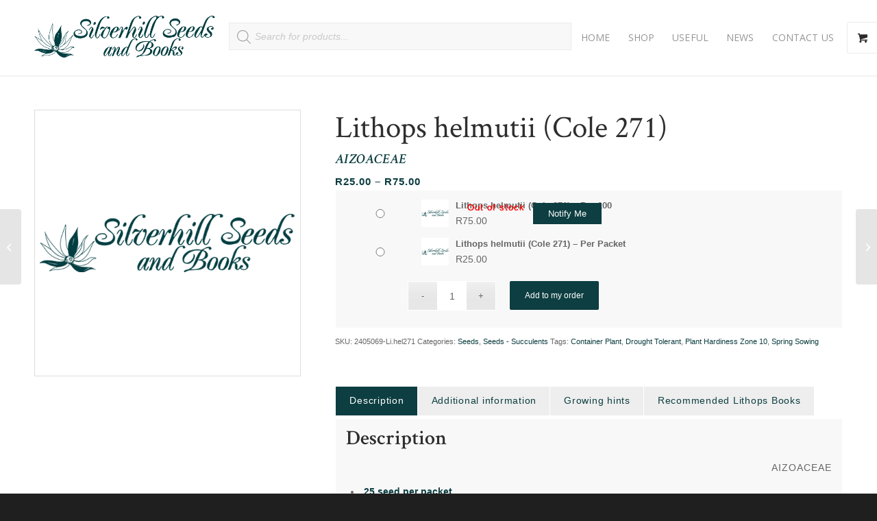

--- FILE ---
content_type: text/html; charset=UTF-8
request_url: https://silverhillseeds.co.za/product/lithops-helmutii-cole-271/
body_size: 35963
content:
<!DOCTYPE html>
<html lang="en-ZA" class="html_stretched responsive av-preloader-disabled  html_header_top html_logo_left html_main_nav_header html_menu_right html_custom html_header_sticky html_header_shrinking_disabled html_mobile_menu_phone html_header_searchicon_disabled html_content_align_center html_header_unstick_top_disabled html_header_stretch_disabled html_minimal_header html_minimal_header_shadow html_av-overlay-side html_av-overlay-side-classic html_av-submenu-noclone html_entry_id_75132 html_visible_cart av-cookies-no-cookie-consent av-no-preview av-default-lightbox html_text_menu_active av-mobile-menu-switch-default">
<head>
<meta charset="UTF-8" />


<!-- mobile setting -->
<meta name="viewport" content="width=device-width, initial-scale=1">

<!-- Scripts/CSS and wp_head hook -->
<meta name='robots' content='index, follow, max-image-preview:large, max-snippet:-1, max-video-preview:-1' />

	<!-- This site is optimized with the Yoast SEO plugin v26.6 - https://yoast.com/wordpress/plugins/seo/ -->
	<title>Lithops helmutii (Cole 271) seeds - Buy online</title>
	<meta name="description" content="Lithops helmutii (Cole 271) seeds available for online purchase. Worldwide delivery via courier or postal services. Easy online shop. Quick delivery." />
	<link rel="canonical" href="https://silverhillseeds.co.za/product/lithops-helmutii-cole-271/" />
	<meta property="og:locale" content="en_US" />
	<meta property="og:type" content="article" />
	<meta property="og:title" content="Lithops helmutii (Cole 271) seeds - Buy online" />
	<meta property="og:description" content="Lithops helmutii (Cole 271) seeds available for online purchase. Worldwide delivery via courier or postal services. Easy online shop. Quick delivery." />
	<meta property="og:url" content="https://silverhillseeds.co.za/product/lithops-helmutii-cole-271/" />
	<meta property="og:site_name" content="Silverhill Seeds" />
	<meta property="article:modified_time" content="2025-11-24T10:58:28+00:00" />
	<meta property="og:image" content="https://silverhillseeds.co.za/wp-content/uploads/2022/02/Site-LOGO-Official-1.png" />
	<meta property="og:image:width" content="512" />
	<meta property="og:image:height" content="512" />
	<meta property="og:image:type" content="image/png" />
	<meta name="twitter:card" content="summary_large_image" />
	<meta name="twitter:label1" content="Est. reading time" />
	<meta name="twitter:data1" content="1 minute" />
	<script type="application/ld+json" class="yoast-schema-graph">{"@context":"https://schema.org","@graph":[{"@type":"WebPage","@id":"https://silverhillseeds.co.za/product/lithops-helmutii-cole-271/","url":"https://silverhillseeds.co.za/product/lithops-helmutii-cole-271/","name":"Lithops helmutii (Cole 271) seeds - Buy online","isPartOf":{"@id":"https://silverhillseeds.co.za/#website"},"datePublished":"2022-10-24T16:21:28+00:00","dateModified":"2025-11-24T10:58:28+00:00","description":"Lithops helmutii (Cole 271) seeds available for online purchase. Worldwide delivery via courier or postal services. Easy online shop. Quick delivery.","breadcrumb":{"@id":"https://silverhillseeds.co.za/product/lithops-helmutii-cole-271/#breadcrumb"},"inLanguage":"en-ZA","potentialAction":[{"@type":"ReadAction","target":["https://silverhillseeds.co.za/product/lithops-helmutii-cole-271/"]}]},{"@type":"BreadcrumbList","@id":"https://silverhillseeds.co.za/product/lithops-helmutii-cole-271/#breadcrumb","itemListElement":[{"@type":"ListItem","position":1,"name":"Home","item":"https://silverhillseeds.co.za/"},{"@type":"ListItem","position":2,"name":"Shop","item":"https://silverhillseeds.co.za/shop/"},{"@type":"ListItem","position":3,"name":"Lithops helmutii (Cole 271)"}]},{"@type":"WebSite","@id":"https://silverhillseeds.co.za/#website","url":"https://silverhillseeds.co.za/","name":"Silverhill Seeds","description":"South African Seed &amp; Book Specialists","publisher":{"@id":"https://silverhillseeds.co.za/#organization"},"potentialAction":[{"@type":"SearchAction","target":{"@type":"EntryPoint","urlTemplate":"https://silverhillseeds.co.za/?s={search_term_string}"},"query-input":{"@type":"PropertyValueSpecification","valueRequired":true,"valueName":"search_term_string"}}],"inLanguage":"en-ZA"},{"@type":"Organization","@id":"https://silverhillseeds.co.za/#organization","name":"Silverhill Seeds and Books","url":"https://silverhillseeds.co.za/","logo":{"@type":"ImageObject","inLanguage":"en-ZA","@id":"https://silverhillseeds.co.za/#/schema/logo/image/","url":"https://silverhillseeds.co.za/wp-content/uploads/2022/02/Site-LOGO-Official-1.png","contentUrl":"https://silverhillseeds.co.za/wp-content/uploads/2022/02/Site-LOGO-Official-1.png","width":512,"height":512,"caption":"Silverhill Seeds and Books"},"image":{"@id":"https://silverhillseeds.co.za/#/schema/logo/image/"}}]}</script>
	<!-- / Yoast SEO plugin. -->


<link rel="alternate" title="oEmbed (JSON)" type="application/json+oembed" href="https://silverhillseeds.co.za/wp-json/oembed/1.0/embed?url=https%3A%2F%2Fsilverhillseeds.co.za%2Fproduct%2Flithops-helmutii-cole-271%2F" />
<link rel="alternate" title="oEmbed (XML)" type="text/xml+oembed" href="https://silverhillseeds.co.za/wp-json/oembed/1.0/embed?url=https%3A%2F%2Fsilverhillseeds.co.za%2Fproduct%2Flithops-helmutii-cole-271%2F&#038;format=xml" />

<!-- google webfont font replacement -->

			<script type='text/javascript'>

				(function() {

					/*	check if webfonts are disabled by user setting via cookie - or user must opt in.	*/
					var html = document.getElementsByTagName('html')[0];
					var cookie_check = html.className.indexOf('av-cookies-needs-opt-in') >= 0 || html.className.indexOf('av-cookies-can-opt-out') >= 0;
					var allow_continue = true;
					var silent_accept_cookie = html.className.indexOf('av-cookies-user-silent-accept') >= 0;

					if( cookie_check && ! silent_accept_cookie )
					{
						if( ! document.cookie.match(/aviaCookieConsent/) || html.className.indexOf('av-cookies-session-refused') >= 0 )
						{
							allow_continue = false;
						}
						else
						{
							if( ! document.cookie.match(/aviaPrivacyRefuseCookiesHideBar/) )
							{
								allow_continue = false;
							}
							else if( ! document.cookie.match(/aviaPrivacyEssentialCookiesEnabled/) )
							{
								allow_continue = false;
							}
							else if( document.cookie.match(/aviaPrivacyGoogleWebfontsDisabled/) )
							{
								allow_continue = false;
							}
						}
					}

					if( allow_continue )
					{
						var f = document.createElement('link');

						f.type 	= 'text/css';
						f.rel 	= 'stylesheet';
						f.href 	= 'https://fonts.googleapis.com/css?family=Open+Sans:400,600&display=auto';
						f.id 	= 'avia-google-webfont';

						document.getElementsByTagName('head')[0].appendChild(f);
					}
				})();

			</script>
			<style id='wp-img-auto-sizes-contain-inline-css' type='text/css'>
img:is([sizes=auto i],[sizes^="auto," i]){contain-intrinsic-size:3000px 1500px}
/*# sourceURL=wp-img-auto-sizes-contain-inline-css */
</style>
<link rel='stylesheet' id='avia-grid-css' href='https://silverhillseeds.co.za/wp-content/themes/enfold/css/grid.css?ver=7.0' type='text/css' media='all' />
<link rel='stylesheet' id='avia-base-css' href='https://silverhillseeds.co.za/wp-content/themes/enfold/css/base.css?ver=7.0' type='text/css' media='all' />
<link rel='stylesheet' id='avia-layout-css' href='https://silverhillseeds.co.za/wp-content/themes/enfold/css/layout.css?ver=7.0' type='text/css' media='all' />
<link rel='stylesheet' id='avia-module-blog-css' href='https://silverhillseeds.co.za/wp-content/themes/enfold/config-templatebuilder/avia-shortcodes/blog/blog.css?ver=7.0' type='text/css' media='all' />
<link rel='stylesheet' id='avia-module-postslider-css' href='https://silverhillseeds.co.za/wp-content/themes/enfold/config-templatebuilder/avia-shortcodes/postslider/postslider.css?ver=7.0' type='text/css' media='all' />
<link rel='stylesheet' id='avia-module-button-css' href='https://silverhillseeds.co.za/wp-content/themes/enfold/config-templatebuilder/avia-shortcodes/buttons/buttons.css?ver=7.0' type='text/css' media='all' />
<link rel='stylesheet' id='avia-module-comments-css' href='https://silverhillseeds.co.za/wp-content/themes/enfold/config-templatebuilder/avia-shortcodes/comments/comments.css?ver=7.0' type='text/css' media='all' />
<link rel='stylesheet' id='avia-module-contact-css' href='https://silverhillseeds.co.za/wp-content/themes/enfold/config-templatebuilder/avia-shortcodes/contact/contact.css?ver=7.0' type='text/css' media='all' />
<link rel='stylesheet' id='avia-module-slideshow-css' href='https://silverhillseeds.co.za/wp-content/themes/enfold/config-templatebuilder/avia-shortcodes/slideshow/slideshow.css?ver=7.0' type='text/css' media='all' />
<link rel='stylesheet' id='avia-module-slideshow-contentpartner-css' href='https://silverhillseeds.co.za/wp-content/themes/enfold/config-templatebuilder/avia-shortcodes/contentslider/contentslider.css?ver=7.0' type='text/css' media='all' />
<link rel='stylesheet' id='avia-module-gallery-css' href='https://silverhillseeds.co.za/wp-content/themes/enfold/config-templatebuilder/avia-shortcodes/gallery/gallery.css?ver=7.0' type='text/css' media='all' />
<link rel='stylesheet' id='avia-module-maps-css' href='https://silverhillseeds.co.za/wp-content/themes/enfold/config-templatebuilder/avia-shortcodes/google_maps/google_maps.css?ver=7.0' type='text/css' media='all' />
<link rel='stylesheet' id='avia-module-gridrow-css' href='https://silverhillseeds.co.za/wp-content/themes/enfold/config-templatebuilder/avia-shortcodes/grid_row/grid_row.css?ver=7.0' type='text/css' media='all' />
<link rel='stylesheet' id='avia-module-hr-css' href='https://silverhillseeds.co.za/wp-content/themes/enfold/config-templatebuilder/avia-shortcodes/hr/hr.css?ver=7.0' type='text/css' media='all' />
<link rel='stylesheet' id='avia-module-icon-css' href='https://silverhillseeds.co.za/wp-content/themes/enfold/config-templatebuilder/avia-shortcodes/icon/icon.css?ver=7.0' type='text/css' media='all' />
<link rel='stylesheet' id='avia-module-image-css' href='https://silverhillseeds.co.za/wp-content/themes/enfold/config-templatebuilder/avia-shortcodes/image/image.css?ver=7.0' type='text/css' media='all' />
<link rel='stylesheet' id='avia-module-catalogue-css' href='https://silverhillseeds.co.za/wp-content/themes/enfold/config-templatebuilder/avia-shortcodes/catalogue/catalogue.css?ver=7.0' type='text/css' media='all' />
<link rel='stylesheet' id='avia-module-social-css' href='https://silverhillseeds.co.za/wp-content/themes/enfold/config-templatebuilder/avia-shortcodes/social_share/social_share.css?ver=7.0' type='text/css' media='all' />
<link rel='stylesheet' id='avia-module-tabs-css' href='https://silverhillseeds.co.za/wp-content/themes/enfold/config-templatebuilder/avia-shortcodes/tabs/tabs.css?ver=7.0' type='text/css' media='all' />
<link rel='stylesheet' id='avia-module-toggles-css' href='https://silverhillseeds.co.za/wp-content/themes/enfold/config-templatebuilder/avia-shortcodes/toggles/toggles.css?ver=7.0' type='text/css' media='all' />
<link rel='stylesheet' id='avia-module-video-css' href='https://silverhillseeds.co.za/wp-content/themes/enfold/config-templatebuilder/avia-shortcodes/video/video.css?ver=7.0' type='text/css' media='all' />
<link rel='stylesheet' id='sbi_styles-css' href='https://silverhillseeds.co.za/wp-content/plugins/instagram-feed/css/sbi-styles.min.css?ver=6.10.0' type='text/css' media='all' />
<link rel='stylesheet' id='avia-scs-css' href='https://silverhillseeds.co.za/wp-content/themes/enfold/css/shortcodes.css?ver=7.0' type='text/css' media='all' />
<link rel='stylesheet' id='avia-woocommerce-css-css' href='https://silverhillseeds.co.za/wp-content/themes/enfold/config-woocommerce/woocommerce-mod.css?ver=7.0' type='text/css' media='all' />
<style id='wp-emoji-styles-inline-css' type='text/css'>

	img.wp-smiley, img.emoji {
		display: inline !important;
		border: none !important;
		box-shadow: none !important;
		height: 1em !important;
		width: 1em !important;
		margin: 0 0.07em !important;
		vertical-align: -0.1em !important;
		background: none !important;
		padding: 0 !important;
	}
/*# sourceURL=wp-emoji-styles-inline-css */
</style>
<style id='wp-block-library-inline-css' type='text/css'>
:root{--wp-block-synced-color:#7a00df;--wp-block-synced-color--rgb:122,0,223;--wp-bound-block-color:var(--wp-block-synced-color);--wp-editor-canvas-background:#ddd;--wp-admin-theme-color:#007cba;--wp-admin-theme-color--rgb:0,124,186;--wp-admin-theme-color-darker-10:#006ba1;--wp-admin-theme-color-darker-10--rgb:0,107,160.5;--wp-admin-theme-color-darker-20:#005a87;--wp-admin-theme-color-darker-20--rgb:0,90,135;--wp-admin-border-width-focus:2px}@media (min-resolution:192dpi){:root{--wp-admin-border-width-focus:1.5px}}.wp-element-button{cursor:pointer}:root .has-very-light-gray-background-color{background-color:#eee}:root .has-very-dark-gray-background-color{background-color:#313131}:root .has-very-light-gray-color{color:#eee}:root .has-very-dark-gray-color{color:#313131}:root .has-vivid-green-cyan-to-vivid-cyan-blue-gradient-background{background:linear-gradient(135deg,#00d084,#0693e3)}:root .has-purple-crush-gradient-background{background:linear-gradient(135deg,#34e2e4,#4721fb 50%,#ab1dfe)}:root .has-hazy-dawn-gradient-background{background:linear-gradient(135deg,#faaca8,#dad0ec)}:root .has-subdued-olive-gradient-background{background:linear-gradient(135deg,#fafae1,#67a671)}:root .has-atomic-cream-gradient-background{background:linear-gradient(135deg,#fdd79a,#004a59)}:root .has-nightshade-gradient-background{background:linear-gradient(135deg,#330968,#31cdcf)}:root .has-midnight-gradient-background{background:linear-gradient(135deg,#020381,#2874fc)}:root{--wp--preset--font-size--normal:16px;--wp--preset--font-size--huge:42px}.has-regular-font-size{font-size:1em}.has-larger-font-size{font-size:2.625em}.has-normal-font-size{font-size:var(--wp--preset--font-size--normal)}.has-huge-font-size{font-size:var(--wp--preset--font-size--huge)}.has-text-align-center{text-align:center}.has-text-align-left{text-align:left}.has-text-align-right{text-align:right}.has-fit-text{white-space:nowrap!important}#end-resizable-editor-section{display:none}.aligncenter{clear:both}.items-justified-left{justify-content:flex-start}.items-justified-center{justify-content:center}.items-justified-right{justify-content:flex-end}.items-justified-space-between{justify-content:space-between}.screen-reader-text{border:0;clip-path:inset(50%);height:1px;margin:-1px;overflow:hidden;padding:0;position:absolute;width:1px;word-wrap:normal!important}.screen-reader-text:focus{background-color:#ddd;clip-path:none;color:#444;display:block;font-size:1em;height:auto;left:5px;line-height:normal;padding:15px 23px 14px;text-decoration:none;top:5px;width:auto;z-index:100000}html :where(.has-border-color){border-style:solid}html :where([style*=border-top-color]){border-top-style:solid}html :where([style*=border-right-color]){border-right-style:solid}html :where([style*=border-bottom-color]){border-bottom-style:solid}html :where([style*=border-left-color]){border-left-style:solid}html :where([style*=border-width]){border-style:solid}html :where([style*=border-top-width]){border-top-style:solid}html :where([style*=border-right-width]){border-right-style:solid}html :where([style*=border-bottom-width]){border-bottom-style:solid}html :where([style*=border-left-width]){border-left-style:solid}html :where(img[class*=wp-image-]){height:auto;max-width:100%}:where(figure){margin:0 0 1em}html :where(.is-position-sticky){--wp-admin--admin-bar--position-offset:var(--wp-admin--admin-bar--height,0px)}@media screen and (max-width:600px){html :where(.is-position-sticky){--wp-admin--admin-bar--position-offset:0px}}

/*# sourceURL=wp-block-library-inline-css */
</style><link rel='stylesheet' id='wc-blocks-style-css' href='https://silverhillseeds.co.za/wp-content/plugins/woocommerce/assets/client/blocks/wc-blocks.css?ver=wc-10.4.3' type='text/css' media='all' />
<style id='global-styles-inline-css' type='text/css'>
:root{--wp--preset--aspect-ratio--square: 1;--wp--preset--aspect-ratio--4-3: 4/3;--wp--preset--aspect-ratio--3-4: 3/4;--wp--preset--aspect-ratio--3-2: 3/2;--wp--preset--aspect-ratio--2-3: 2/3;--wp--preset--aspect-ratio--16-9: 16/9;--wp--preset--aspect-ratio--9-16: 9/16;--wp--preset--color--black: #000000;--wp--preset--color--cyan-bluish-gray: #abb8c3;--wp--preset--color--white: #ffffff;--wp--preset--color--pale-pink: #f78da7;--wp--preset--color--vivid-red: #cf2e2e;--wp--preset--color--luminous-vivid-orange: #ff6900;--wp--preset--color--luminous-vivid-amber: #fcb900;--wp--preset--color--light-green-cyan: #7bdcb5;--wp--preset--color--vivid-green-cyan: #00d084;--wp--preset--color--pale-cyan-blue: #8ed1fc;--wp--preset--color--vivid-cyan-blue: #0693e3;--wp--preset--color--vivid-purple: #9b51e0;--wp--preset--color--metallic-red: #b02b2c;--wp--preset--color--maximum-yellow-red: #edae44;--wp--preset--color--yellow-sun: #eeee22;--wp--preset--color--palm-leaf: #83a846;--wp--preset--color--aero: #7bb0e7;--wp--preset--color--old-lavender: #745f7e;--wp--preset--color--steel-teal: #5f8789;--wp--preset--color--raspberry-pink: #d65799;--wp--preset--color--medium-turquoise: #4ecac2;--wp--preset--gradient--vivid-cyan-blue-to-vivid-purple: linear-gradient(135deg,rgb(6,147,227) 0%,rgb(155,81,224) 100%);--wp--preset--gradient--light-green-cyan-to-vivid-green-cyan: linear-gradient(135deg,rgb(122,220,180) 0%,rgb(0,208,130) 100%);--wp--preset--gradient--luminous-vivid-amber-to-luminous-vivid-orange: linear-gradient(135deg,rgb(252,185,0) 0%,rgb(255,105,0) 100%);--wp--preset--gradient--luminous-vivid-orange-to-vivid-red: linear-gradient(135deg,rgb(255,105,0) 0%,rgb(207,46,46) 100%);--wp--preset--gradient--very-light-gray-to-cyan-bluish-gray: linear-gradient(135deg,rgb(238,238,238) 0%,rgb(169,184,195) 100%);--wp--preset--gradient--cool-to-warm-spectrum: linear-gradient(135deg,rgb(74,234,220) 0%,rgb(151,120,209) 20%,rgb(207,42,186) 40%,rgb(238,44,130) 60%,rgb(251,105,98) 80%,rgb(254,248,76) 100%);--wp--preset--gradient--blush-light-purple: linear-gradient(135deg,rgb(255,206,236) 0%,rgb(152,150,240) 100%);--wp--preset--gradient--blush-bordeaux: linear-gradient(135deg,rgb(254,205,165) 0%,rgb(254,45,45) 50%,rgb(107,0,62) 100%);--wp--preset--gradient--luminous-dusk: linear-gradient(135deg,rgb(255,203,112) 0%,rgb(199,81,192) 50%,rgb(65,88,208) 100%);--wp--preset--gradient--pale-ocean: linear-gradient(135deg,rgb(255,245,203) 0%,rgb(182,227,212) 50%,rgb(51,167,181) 100%);--wp--preset--gradient--electric-grass: linear-gradient(135deg,rgb(202,248,128) 0%,rgb(113,206,126) 100%);--wp--preset--gradient--midnight: linear-gradient(135deg,rgb(2,3,129) 0%,rgb(40,116,252) 100%);--wp--preset--font-size--small: 1rem;--wp--preset--font-size--medium: 1.125rem;--wp--preset--font-size--large: 1.75rem;--wp--preset--font-size--x-large: clamp(1.75rem, 3vw, 2.25rem);--wp--preset--spacing--20: 0.44rem;--wp--preset--spacing--30: 0.67rem;--wp--preset--spacing--40: 1rem;--wp--preset--spacing--50: 1.5rem;--wp--preset--spacing--60: 2.25rem;--wp--preset--spacing--70: 3.38rem;--wp--preset--spacing--80: 5.06rem;--wp--preset--shadow--natural: 6px 6px 9px rgba(0, 0, 0, 0.2);--wp--preset--shadow--deep: 12px 12px 50px rgba(0, 0, 0, 0.4);--wp--preset--shadow--sharp: 6px 6px 0px rgba(0, 0, 0, 0.2);--wp--preset--shadow--outlined: 6px 6px 0px -3px rgb(255, 255, 255), 6px 6px rgb(0, 0, 0);--wp--preset--shadow--crisp: 6px 6px 0px rgb(0, 0, 0);}:root { --wp--style--global--content-size: 800px;--wp--style--global--wide-size: 1130px; }:where(body) { margin: 0; }.wp-site-blocks > .alignleft { float: left; margin-right: 2em; }.wp-site-blocks > .alignright { float: right; margin-left: 2em; }.wp-site-blocks > .aligncenter { justify-content: center; margin-left: auto; margin-right: auto; }:where(.is-layout-flex){gap: 0.5em;}:where(.is-layout-grid){gap: 0.5em;}.is-layout-flow > .alignleft{float: left;margin-inline-start: 0;margin-inline-end: 2em;}.is-layout-flow > .alignright{float: right;margin-inline-start: 2em;margin-inline-end: 0;}.is-layout-flow > .aligncenter{margin-left: auto !important;margin-right: auto !important;}.is-layout-constrained > .alignleft{float: left;margin-inline-start: 0;margin-inline-end: 2em;}.is-layout-constrained > .alignright{float: right;margin-inline-start: 2em;margin-inline-end: 0;}.is-layout-constrained > .aligncenter{margin-left: auto !important;margin-right: auto !important;}.is-layout-constrained > :where(:not(.alignleft):not(.alignright):not(.alignfull)){max-width: var(--wp--style--global--content-size);margin-left: auto !important;margin-right: auto !important;}.is-layout-constrained > .alignwide{max-width: var(--wp--style--global--wide-size);}body .is-layout-flex{display: flex;}.is-layout-flex{flex-wrap: wrap;align-items: center;}.is-layout-flex > :is(*, div){margin: 0;}body .is-layout-grid{display: grid;}.is-layout-grid > :is(*, div){margin: 0;}body{padding-top: 0px;padding-right: 0px;padding-bottom: 0px;padding-left: 0px;}a:where(:not(.wp-element-button)){text-decoration: underline;}:root :where(.wp-element-button, .wp-block-button__link){background-color: #32373c;border-width: 0;color: #fff;font-family: inherit;font-size: inherit;font-style: inherit;font-weight: inherit;letter-spacing: inherit;line-height: inherit;padding-top: calc(0.667em + 2px);padding-right: calc(1.333em + 2px);padding-bottom: calc(0.667em + 2px);padding-left: calc(1.333em + 2px);text-decoration: none;text-transform: inherit;}.has-black-color{color: var(--wp--preset--color--black) !important;}.has-cyan-bluish-gray-color{color: var(--wp--preset--color--cyan-bluish-gray) !important;}.has-white-color{color: var(--wp--preset--color--white) !important;}.has-pale-pink-color{color: var(--wp--preset--color--pale-pink) !important;}.has-vivid-red-color{color: var(--wp--preset--color--vivid-red) !important;}.has-luminous-vivid-orange-color{color: var(--wp--preset--color--luminous-vivid-orange) !important;}.has-luminous-vivid-amber-color{color: var(--wp--preset--color--luminous-vivid-amber) !important;}.has-light-green-cyan-color{color: var(--wp--preset--color--light-green-cyan) !important;}.has-vivid-green-cyan-color{color: var(--wp--preset--color--vivid-green-cyan) !important;}.has-pale-cyan-blue-color{color: var(--wp--preset--color--pale-cyan-blue) !important;}.has-vivid-cyan-blue-color{color: var(--wp--preset--color--vivid-cyan-blue) !important;}.has-vivid-purple-color{color: var(--wp--preset--color--vivid-purple) !important;}.has-metallic-red-color{color: var(--wp--preset--color--metallic-red) !important;}.has-maximum-yellow-red-color{color: var(--wp--preset--color--maximum-yellow-red) !important;}.has-yellow-sun-color{color: var(--wp--preset--color--yellow-sun) !important;}.has-palm-leaf-color{color: var(--wp--preset--color--palm-leaf) !important;}.has-aero-color{color: var(--wp--preset--color--aero) !important;}.has-old-lavender-color{color: var(--wp--preset--color--old-lavender) !important;}.has-steel-teal-color{color: var(--wp--preset--color--steel-teal) !important;}.has-raspberry-pink-color{color: var(--wp--preset--color--raspberry-pink) !important;}.has-medium-turquoise-color{color: var(--wp--preset--color--medium-turquoise) !important;}.has-black-background-color{background-color: var(--wp--preset--color--black) !important;}.has-cyan-bluish-gray-background-color{background-color: var(--wp--preset--color--cyan-bluish-gray) !important;}.has-white-background-color{background-color: var(--wp--preset--color--white) !important;}.has-pale-pink-background-color{background-color: var(--wp--preset--color--pale-pink) !important;}.has-vivid-red-background-color{background-color: var(--wp--preset--color--vivid-red) !important;}.has-luminous-vivid-orange-background-color{background-color: var(--wp--preset--color--luminous-vivid-orange) !important;}.has-luminous-vivid-amber-background-color{background-color: var(--wp--preset--color--luminous-vivid-amber) !important;}.has-light-green-cyan-background-color{background-color: var(--wp--preset--color--light-green-cyan) !important;}.has-vivid-green-cyan-background-color{background-color: var(--wp--preset--color--vivid-green-cyan) !important;}.has-pale-cyan-blue-background-color{background-color: var(--wp--preset--color--pale-cyan-blue) !important;}.has-vivid-cyan-blue-background-color{background-color: var(--wp--preset--color--vivid-cyan-blue) !important;}.has-vivid-purple-background-color{background-color: var(--wp--preset--color--vivid-purple) !important;}.has-metallic-red-background-color{background-color: var(--wp--preset--color--metallic-red) !important;}.has-maximum-yellow-red-background-color{background-color: var(--wp--preset--color--maximum-yellow-red) !important;}.has-yellow-sun-background-color{background-color: var(--wp--preset--color--yellow-sun) !important;}.has-palm-leaf-background-color{background-color: var(--wp--preset--color--palm-leaf) !important;}.has-aero-background-color{background-color: var(--wp--preset--color--aero) !important;}.has-old-lavender-background-color{background-color: var(--wp--preset--color--old-lavender) !important;}.has-steel-teal-background-color{background-color: var(--wp--preset--color--steel-teal) !important;}.has-raspberry-pink-background-color{background-color: var(--wp--preset--color--raspberry-pink) !important;}.has-medium-turquoise-background-color{background-color: var(--wp--preset--color--medium-turquoise) !important;}.has-black-border-color{border-color: var(--wp--preset--color--black) !important;}.has-cyan-bluish-gray-border-color{border-color: var(--wp--preset--color--cyan-bluish-gray) !important;}.has-white-border-color{border-color: var(--wp--preset--color--white) !important;}.has-pale-pink-border-color{border-color: var(--wp--preset--color--pale-pink) !important;}.has-vivid-red-border-color{border-color: var(--wp--preset--color--vivid-red) !important;}.has-luminous-vivid-orange-border-color{border-color: var(--wp--preset--color--luminous-vivid-orange) !important;}.has-luminous-vivid-amber-border-color{border-color: var(--wp--preset--color--luminous-vivid-amber) !important;}.has-light-green-cyan-border-color{border-color: var(--wp--preset--color--light-green-cyan) !important;}.has-vivid-green-cyan-border-color{border-color: var(--wp--preset--color--vivid-green-cyan) !important;}.has-pale-cyan-blue-border-color{border-color: var(--wp--preset--color--pale-cyan-blue) !important;}.has-vivid-cyan-blue-border-color{border-color: var(--wp--preset--color--vivid-cyan-blue) !important;}.has-vivid-purple-border-color{border-color: var(--wp--preset--color--vivid-purple) !important;}.has-metallic-red-border-color{border-color: var(--wp--preset--color--metallic-red) !important;}.has-maximum-yellow-red-border-color{border-color: var(--wp--preset--color--maximum-yellow-red) !important;}.has-yellow-sun-border-color{border-color: var(--wp--preset--color--yellow-sun) !important;}.has-palm-leaf-border-color{border-color: var(--wp--preset--color--palm-leaf) !important;}.has-aero-border-color{border-color: var(--wp--preset--color--aero) !important;}.has-old-lavender-border-color{border-color: var(--wp--preset--color--old-lavender) !important;}.has-steel-teal-border-color{border-color: var(--wp--preset--color--steel-teal) !important;}.has-raspberry-pink-border-color{border-color: var(--wp--preset--color--raspberry-pink) !important;}.has-medium-turquoise-border-color{border-color: var(--wp--preset--color--medium-turquoise) !important;}.has-vivid-cyan-blue-to-vivid-purple-gradient-background{background: var(--wp--preset--gradient--vivid-cyan-blue-to-vivid-purple) !important;}.has-light-green-cyan-to-vivid-green-cyan-gradient-background{background: var(--wp--preset--gradient--light-green-cyan-to-vivid-green-cyan) !important;}.has-luminous-vivid-amber-to-luminous-vivid-orange-gradient-background{background: var(--wp--preset--gradient--luminous-vivid-amber-to-luminous-vivid-orange) !important;}.has-luminous-vivid-orange-to-vivid-red-gradient-background{background: var(--wp--preset--gradient--luminous-vivid-orange-to-vivid-red) !important;}.has-very-light-gray-to-cyan-bluish-gray-gradient-background{background: var(--wp--preset--gradient--very-light-gray-to-cyan-bluish-gray) !important;}.has-cool-to-warm-spectrum-gradient-background{background: var(--wp--preset--gradient--cool-to-warm-spectrum) !important;}.has-blush-light-purple-gradient-background{background: var(--wp--preset--gradient--blush-light-purple) !important;}.has-blush-bordeaux-gradient-background{background: var(--wp--preset--gradient--blush-bordeaux) !important;}.has-luminous-dusk-gradient-background{background: var(--wp--preset--gradient--luminous-dusk) !important;}.has-pale-ocean-gradient-background{background: var(--wp--preset--gradient--pale-ocean) !important;}.has-electric-grass-gradient-background{background: var(--wp--preset--gradient--electric-grass) !important;}.has-midnight-gradient-background{background: var(--wp--preset--gradient--midnight) !important;}.has-small-font-size{font-size: var(--wp--preset--font-size--small) !important;}.has-medium-font-size{font-size: var(--wp--preset--font-size--medium) !important;}.has-large-font-size{font-size: var(--wp--preset--font-size--large) !important;}.has-x-large-font-size{font-size: var(--wp--preset--font-size--x-large) !important;}
/*# sourceURL=global-styles-inline-css */
</style>

<style id='woocommerce-inline-inline-css' type='text/css'>
.woocommerce form .form-row .required { visibility: visible; }
/*# sourceURL=woocommerce-inline-inline-css */
</style>
<link rel='stylesheet' id='dgwt-wcas-style-css' href='https://silverhillseeds.co.za/wp-content/plugins/ajax-search-for-woocommerce/assets/css/style.min.css?ver=1.32.1' type='text/css' media='all' />
<link rel='stylesheet' id='shs-style-css' href='https://silverhillseeds.co.za/wp-content/themes/enfold-child/style.css?ver=1694758820' type='text/css' media='all' />
<link rel='stylesheet' id='avia-fold-unfold-css' href='https://silverhillseeds.co.za/wp-content/themes/enfold/css/avia-snippet-fold-unfold.css?ver=7.0' type='text/css' media='all' />
<link rel='stylesheet' id='avia-popup-css-css' href='https://silverhillseeds.co.za/wp-content/themes/enfold/js/aviapopup/magnific-popup.min.css?ver=7.0' type='text/css' media='screen' />
<link rel='stylesheet' id='avia-lightbox-css' href='https://silverhillseeds.co.za/wp-content/themes/enfold/css/avia-snippet-lightbox.css?ver=7.0' type='text/css' media='screen' />
<link rel='stylesheet' id='avia-widget-css-css' href='https://silverhillseeds.co.za/wp-content/themes/enfold/css/avia-snippet-widget.css?ver=7.0' type='text/css' media='screen' />
<link rel='stylesheet' id='avia-dynamic-css' href='https://silverhillseeds.co.za/wp-content/uploads/dynamic_avia/enfold_child.css?ver=6949f5f9a6afd' type='text/css' media='all' />
<link rel='stylesheet' id='avia-custom-css' href='https://silverhillseeds.co.za/wp-content/themes/enfold/css/custom.css?ver=7.0' type='text/css' media='all' />
<link rel='stylesheet' id='avia-style-css' href='https://silverhillseeds.co.za/wp-content/themes/enfold-child/style.css?ver=7.0' type='text/css' media='all' />
<style id='wc-product-table-head-inline-css' type='text/css'>
.wc-product-table { visibility: hidden; }
/*# sourceURL=wc-product-table-head-inline-css */
</style>
<link rel='stylesheet' id='select2-css' href='https://silverhillseeds.co.za/wp-content/plugins/woocommerce/assets/css/select2.css?ver=10.4.3' type='text/css' media='all' />
<link rel='stylesheet' id='woovr-frontend-css' href='https://silverhillseeds.co.za/wp-content/plugins/wpc-variations-radio-buttons/assets/css/frontend.css?ver=3.7.2' type='text/css' media='all' />
<link rel='stylesheet' id='cwginstock_frontend_css-css' href='https://silverhillseeds.co.za/wp-content/plugins/back-in-stock-notifier-for-woocommerce/assets/css/frontend.min.css?ver=6.2.4' type='text/css' media='' />
<link rel='stylesheet' id='cwginstock_bootstrap-css' href='https://silverhillseeds.co.za/wp-content/plugins/back-in-stock-notifier-for-woocommerce/assets/css/bootstrap.min.css?ver=6.2.4' type='text/css' media='' />
<script type="text/javascript" src="https://silverhillseeds.co.za/wp-includes/js/jquery/jquery.min.js?ver=3.7.1" id="jquery-core-js"></script>
<script type="text/javascript" src="https://silverhillseeds.co.za/wp-includes/js/jquery/jquery-migrate.min.js?ver=3.4.1" id="jquery-migrate-js"></script>
<script type="text/javascript" src="https://silverhillseeds.co.za/wp-content/plugins/woocommerce/assets/js/js-cookie/js.cookie.min.js?ver=2.1.4-wc.10.4.3" id="wc-js-cookie-js" defer="defer" data-wp-strategy="defer"></script>
<script type="text/javascript" id="wc-cart-fragments-js-extra">
/* <![CDATA[ */
var wc_cart_fragments_params = {"ajax_url":"/wp-admin/admin-ajax.php","wc_ajax_url":"/?wc-ajax=%%endpoint%%","cart_hash_key":"wc_cart_hash_9a06ab676a562f828d88ddb4af290c94","fragment_name":"wc_fragments_9a06ab676a562f828d88ddb4af290c94","request_timeout":"5000"};
//# sourceURL=wc-cart-fragments-js-extra
/* ]]> */
</script>
<script type="text/javascript" src="https://silverhillseeds.co.za/wp-content/plugins/woocommerce/assets/js/frontend/cart-fragments.min.js?ver=10.4.3" id="wc-cart-fragments-js" defer="defer" data-wp-strategy="defer"></script>
<script type="text/javascript" id="wc-single-product-js-extra">
/* <![CDATA[ */
var wc_single_product_params = {"i18n_required_rating_text":"Please select a rating","i18n_rating_options":["1 of 5 stars","2 of 5 stars","3 of 5 stars","4 of 5 stars","5 of 5 stars"],"i18n_product_gallery_trigger_text":"View full-screen image gallery","review_rating_required":"yes","flexslider":{"rtl":false,"animation":"slide","smoothHeight":true,"directionNav":false,"controlNav":"thumbnails","slideshow":false,"animationSpeed":500,"animationLoop":false,"allowOneSlide":false},"zoom_enabled":"","zoom_options":[],"photoswipe_enabled":"","photoswipe_options":{"shareEl":false,"closeOnScroll":false,"history":false,"hideAnimationDuration":0,"showAnimationDuration":0},"flexslider_enabled":""};
//# sourceURL=wc-single-product-js-extra
/* ]]> */
</script>
<script type="text/javascript" src="https://silverhillseeds.co.za/wp-content/plugins/woocommerce/assets/js/frontend/single-product.min.js?ver=10.4.3" id="wc-single-product-js" defer="defer" data-wp-strategy="defer"></script>
<script type="text/javascript" src="https://silverhillseeds.co.za/wp-content/plugins/woocommerce/assets/js/jquery-blockui/jquery.blockUI.min.js?ver=2.7.0-wc.10.4.3" id="wc-jquery-blockui-js" data-wp-strategy="defer"></script>
<script type="text/javascript" id="woocommerce-js-extra">
/* <![CDATA[ */
var woocommerce_params = {"ajax_url":"/wp-admin/admin-ajax.php","wc_ajax_url":"/?wc-ajax=%%endpoint%%","i18n_password_show":"Show password","i18n_password_hide":"Hide password"};
//# sourceURL=woocommerce-js-extra
/* ]]> */
</script>
<script type="text/javascript" src="https://silverhillseeds.co.za/wp-content/plugins/woocommerce/assets/js/frontend/woocommerce.min.js?ver=10.4.3" id="woocommerce-js" defer="defer" data-wp-strategy="defer"></script>
<script type="text/javascript" src="https://silverhillseeds.co.za/wp-content/themes/enfold/js/avia-js.js?ver=7.0" id="avia-js-js"></script>
<script type="text/javascript" src="https://silverhillseeds.co.za/wp-content/themes/enfold/js/avia-compat.js?ver=7.0" id="avia-compat-js"></script>
<script type="text/javascript" src="https://silverhillseeds.co.za/wp-content/plugins/woocommerce/assets/js/select2/select2.full.min.js?ver=4.0.3-wc.10.4.3" id="wc-select2-js" defer="defer" data-wp-strategy="defer"></script>
<link rel="https://api.w.org/" href="https://silverhillseeds.co.za/wp-json/" /><link rel="alternate" title="JSON" type="application/json" href="https://silverhillseeds.co.za/wp-json/wp/v2/product/75132" /><link rel="EditURI" type="application/rsd+xml" title="RSD" href="https://silverhillseeds.co.za/xmlrpc.php?rsd" />
<meta name="generator" content="WordPress 6.9" />
<meta name="generator" content="WooCommerce 10.4.3" />
<link rel='shortlink' href='https://silverhillseeds.co.za/?p=75132' />
		<style>
			.dgwt-wcas-ico-magnifier,.dgwt-wcas-ico-magnifier-handler{max-width:20px}.dgwt-wcas-search-wrapp{max-width:500px}		</style>
		
        
    
<link rel="icon" href="https://silverhillseeds.co.za/wp-content/uploads/2022/01/fav-300x289.png" type="image/png">
<!--[if lt IE 9]><script src="https://silverhillseeds.co.za/wp-content/themes/enfold/js/html5shiv.js"></script><![endif]--><link rel="profile" href="https://gmpg.org/xfn/11" />
<link rel="alternate" type="application/rss+xml" title="Silverhill Seeds RSS2 Feed" href="https://silverhillseeds.co.za/feed/" />
<link rel="pingback" href="https://silverhillseeds.co.za/xmlrpc.php" />

<style type='text/css' media='screen'>
 #top #header_main > .container, #top #header_main > .container .main_menu  .av-main-nav > li > a, #top #header_main #menu-item-shop .cart_dropdown_link{ height:110px; line-height: 110px; }
 .html_top_nav_header .av-logo-container{ height:110px;  }
 .html_header_top.html_header_sticky #top #wrap_all #main{ padding-top:110px; } 
</style>
	<noscript><style>.woocommerce-product-gallery{ opacity: 1 !important; }</style></noscript>
	<meta name="generator" content="Powered by Slider Revolution 6.7.40 - responsive, Mobile-Friendly Slider Plugin for WordPress with comfortable drag and drop interface." />
<script>function setREVStartSize(e){
			//window.requestAnimationFrame(function() {
				window.RSIW = window.RSIW===undefined ? window.innerWidth : window.RSIW;
				window.RSIH = window.RSIH===undefined ? window.innerHeight : window.RSIH;
				try {
					var pw = document.getElementById(e.c).parentNode.offsetWidth,
						newh;
					pw = pw===0 || isNaN(pw) || (e.l=="fullwidth" || e.layout=="fullwidth") ? window.RSIW : pw;
					e.tabw = e.tabw===undefined ? 0 : parseInt(e.tabw);
					e.thumbw = e.thumbw===undefined ? 0 : parseInt(e.thumbw);
					e.tabh = e.tabh===undefined ? 0 : parseInt(e.tabh);
					e.thumbh = e.thumbh===undefined ? 0 : parseInt(e.thumbh);
					e.tabhide = e.tabhide===undefined ? 0 : parseInt(e.tabhide);
					e.thumbhide = e.thumbhide===undefined ? 0 : parseInt(e.thumbhide);
					e.mh = e.mh===undefined || e.mh=="" || e.mh==="auto" ? 0 : parseInt(e.mh,0);
					if(e.layout==="fullscreen" || e.l==="fullscreen")
						newh = Math.max(e.mh,window.RSIH);
					else{
						e.gw = Array.isArray(e.gw) ? e.gw : [e.gw];
						for (var i in e.rl) if (e.gw[i]===undefined || e.gw[i]===0) e.gw[i] = e.gw[i-1];
						e.gh = e.el===undefined || e.el==="" || (Array.isArray(e.el) && e.el.length==0)? e.gh : e.el;
						e.gh = Array.isArray(e.gh) ? e.gh : [e.gh];
						for (var i in e.rl) if (e.gh[i]===undefined || e.gh[i]===0) e.gh[i] = e.gh[i-1];
											
						var nl = new Array(e.rl.length),
							ix = 0,
							sl;
						e.tabw = e.tabhide>=pw ? 0 : e.tabw;
						e.thumbw = e.thumbhide>=pw ? 0 : e.thumbw;
						e.tabh = e.tabhide>=pw ? 0 : e.tabh;
						e.thumbh = e.thumbhide>=pw ? 0 : e.thumbh;
						for (var i in e.rl) nl[i] = e.rl[i]<window.RSIW ? 0 : e.rl[i];
						sl = nl[0];
						for (var i in nl) if (sl>nl[i] && nl[i]>0) { sl = nl[i]; ix=i;}
						var m = pw>(e.gw[ix]+e.tabw+e.thumbw) ? 1 : (pw-(e.tabw+e.thumbw)) / (e.gw[ix]);
						newh =  (e.gh[ix] * m) + (e.tabh + e.thumbh);
					}
					var el = document.getElementById(e.c);
					if (el!==null && el) el.style.height = newh+"px";
					el = document.getElementById(e.c+"_wrapper");
					if (el!==null && el) {
						el.style.height = newh+"px";
						el.style.display = "block";
					}
				} catch(e){
					console.log("Failure at Presize of Slider:" + e)
				}
			//});
		  };</script>
		<style type="text/css" id="wp-custom-css">
			@media screen (max-width:425px){
.wc-product-table > tbody {
    display: grid;
}

.wc-product-table > tbody > tr > td {
    display: block;
    text-align: center;
}

.wc-product-table > tbody > tr > td button.single_add_to_cart_button {
    position: sticky !important;
}

td.col-buy.col-add-to-cart {
    text-align: center;
}
}

.blockUI.blockOverlay {
    display: none !important;
}		</style>
		<style type="text/css">
		@font-face {font-family: 'entypo-fontello-enfold'; font-weight: normal; font-style: normal; font-display: auto;
		src: url('https://silverhillseeds.co.za/wp-content/themes/enfold/config-templatebuilder/avia-template-builder/assets/fonts/entypo-fontello-enfold/entypo-fontello-enfold.woff2') format('woff2'),
		url('https://silverhillseeds.co.za/wp-content/themes/enfold/config-templatebuilder/avia-template-builder/assets/fonts/entypo-fontello-enfold/entypo-fontello-enfold.woff') format('woff'),
		url('https://silverhillseeds.co.za/wp-content/themes/enfold/config-templatebuilder/avia-template-builder/assets/fonts/entypo-fontello-enfold/entypo-fontello-enfold.ttf') format('truetype'),
		url('https://silverhillseeds.co.za/wp-content/themes/enfold/config-templatebuilder/avia-template-builder/assets/fonts/entypo-fontello-enfold/entypo-fontello-enfold.svg#entypo-fontello-enfold') format('svg'),
		url('https://silverhillseeds.co.za/wp-content/themes/enfold/config-templatebuilder/avia-template-builder/assets/fonts/entypo-fontello-enfold/entypo-fontello-enfold.eot'),
		url('https://silverhillseeds.co.za/wp-content/themes/enfold/config-templatebuilder/avia-template-builder/assets/fonts/entypo-fontello-enfold/entypo-fontello-enfold.eot?#iefix') format('embedded-opentype');
		}

		#top .avia-font-entypo-fontello-enfold, body .avia-font-entypo-fontello-enfold, html body [data-av_iconfont='entypo-fontello-enfold']:before{ font-family: 'entypo-fontello-enfold'; }
		
		@font-face {font-family: 'entypo-fontello'; font-weight: normal; font-style: normal; font-display: auto;
		src: url('https://silverhillseeds.co.za/wp-content/themes/enfold/config-templatebuilder/avia-template-builder/assets/fonts/entypo-fontello/entypo-fontello.woff2') format('woff2'),
		url('https://silverhillseeds.co.za/wp-content/themes/enfold/config-templatebuilder/avia-template-builder/assets/fonts/entypo-fontello/entypo-fontello.woff') format('woff'),
		url('https://silverhillseeds.co.za/wp-content/themes/enfold/config-templatebuilder/avia-template-builder/assets/fonts/entypo-fontello/entypo-fontello.ttf') format('truetype'),
		url('https://silverhillseeds.co.za/wp-content/themes/enfold/config-templatebuilder/avia-template-builder/assets/fonts/entypo-fontello/entypo-fontello.svg#entypo-fontello') format('svg'),
		url('https://silverhillseeds.co.za/wp-content/themes/enfold/config-templatebuilder/avia-template-builder/assets/fonts/entypo-fontello/entypo-fontello.eot'),
		url('https://silverhillseeds.co.za/wp-content/themes/enfold/config-templatebuilder/avia-template-builder/assets/fonts/entypo-fontello/entypo-fontello.eot?#iefix') format('embedded-opentype');
		}

		#top .avia-font-entypo-fontello, body .avia-font-entypo-fontello, html body [data-av_iconfont='entypo-fontello']:before{ font-family: 'entypo-fontello'; }
		</style>

<!--
Debugging Info for Theme support: 

Theme: Enfold
Version: 7.0
Installed: enfold
AviaFramework Version: 5.6
AviaBuilder Version: 6.0
aviaElementManager Version: 1.0.1
- - - - - - - - - - -
ChildTheme: Enfold Child
ChildTheme Version: 1.0
ChildTheme Installed: enfold

- - - - - - - - - - -
ML:1024-PU:207-PLA:31
WP:6.9
Compress: CSS:disabled - JS:disabled
Updates: disabled
PLAu:30
-->
<link rel='stylesheet' id='eg24_product_table_css_overrides-css' href='https://silverhillseeds.co.za/wp-content/plugins/eg24-combined-shs-mods/pi-wc-product-tables/assets/css/style-overrides.css?ver=1769514086' type='text/css' media='all' />
<link rel='stylesheet' id='rs-plugin-settings-css' href='//silverhillseeds.co.za/wp-content/plugins/revslider/sr6/assets/css/rs6.css?ver=6.7.40' type='text/css' media='all' />
<style id='rs-plugin-settings-inline-css' type='text/css'>
#rs-demo-id {}
/*# sourceURL=rs-plugin-settings-inline-css */
</style>
</head>

<body id="top" class="wp-singular product-template-default single single-product postid-75132 wp-theme-enfold wp-child-theme-enfold-child stretched rtl_columns av-curtain-footer av-curtain-numeric crimson-text-custom crimson-text helvetica-websave helvetica  theme-enfold woocommerce woocommerce-page woocommerce-no-js post-type-product product_type-variable product_visibility-outofstock product_cat-seeds product_cat-succulents product_tag-container-plant product_tag-drought-tolerant product_tag-plant-hardiness-zone-10 product_tag-spring-sowing pa_quantity-100 pa_quantity-packet avia-responsive-images-support avia-woocommerce-30 av-recaptcha-enabled av-google-badge-hide" itemscope="itemscope" itemtype="https://schema.org/WebPage" >

	
	<div id='wrap_all'>

	
<header id='header' class='all_colors header_color light_bg_color  av_header_top av_logo_left av_main_nav_header av_menu_right av_custom av_header_sticky av_header_shrinking_disabled av_header_stretch_disabled av_mobile_menu_phone av_header_searchicon_disabled av_header_unstick_top_disabled av_minimal_header av_minimal_header_shadow av_bottom_nav_disabled  av_header_border_disabled'  role="banner" itemscope="itemscope" itemtype="https://schema.org/WPHeader" >
	
	<div id='header_main' class='container_wrap container_wrap_logo'>

		<ul  class = 'menu-item cart_dropdown ' data-success='was added to the cart'><li class="cart_dropdown_first"><a class='cart_dropdown_link avia-svg-icon avia-font-svg_entypo-fontello' href='https://silverhillseeds.co.za/cart/'><div class="av-cart-container" data-av_svg_icon='basket' data-av_iconset='svg_entypo-fontello'><svg version="1.1" xmlns="http://www.w3.org/2000/svg" width="29" height="32" viewBox="0 0 29 32" preserveAspectRatio="xMidYMid meet" aria-labelledby='av-svg-title-1' aria-describedby='av-svg-desc-1' role="graphics-symbol" aria-hidden="true">
<title id='av-svg-title-1'>Shopping Cart</title>
<desc id='av-svg-desc-1'>Shopping Cart</desc>
<path d="M4.8 27.2q0-1.28 0.96-2.24t2.24-0.96q1.344 0 2.272 0.96t0.928 2.24q0 1.344-0.928 2.272t-2.272 0.928q-1.28 0-2.24-0.928t-0.96-2.272zM20.8 27.2q0-1.28 0.96-2.24t2.24-0.96q1.344 0 2.272 0.96t0.928 2.24q0 1.344-0.928 2.272t-2.272 0.928q-1.28 0-2.24-0.928t-0.96-2.272zM10.496 19.648q-1.152 0.32-1.088 0.736t1.408 0.416h17.984v2.432q0 0.64-0.64 0.64h-20.928q-0.64 0-0.64-0.64v-2.432l-0.32-1.472-3.136-14.528h-3.136v-2.56q0-0.64 0.64-0.64h4.992q0.64 0 0.64 0.64v2.752h22.528v8.768q0 0.704-0.576 0.832z"></path>
</svg></div><span class='av-cart-counter '>0</span><span class="avia_hidden_link_text">Shopping Cart</span></a><!--<span class='cart_subtotal'><span class="woocommerce-Price-amount amount"><bdi><span class="woocommerce-Price-currencySymbol">R</span>0.00</bdi></span></span>--><div class="dropdown_widget dropdown_widget_cart"><div class="avia-arrow"></div><div class="widget_shopping_cart_content"></div></div></li></ul><div class='container av-logo-container'><div class='inner-container'><span class='logo avia-standard-logo'><a href='https://silverhillseeds.co.za/' class='' aria-label='Silverhill Seeds' ><img src="https://silverhillseeds.co.za/wp-content/uploads/2022/01/LOGO-2048x849-1.png" height="100" width="300" alt='Silverhill Seeds' title='' /></a></span><div  class="dgwt-wcas-search-wrapp dgwt-wcas-is-detail-box dgwt-wcas-no-submit woocommerce dgwt-wcas-style-solaris js-dgwt-wcas-layout-classic dgwt-wcas-layout-classic js-dgwt-wcas-mobile-overlay-disabled">
		<form class="dgwt-wcas-search-form" role="search" action="https://silverhillseeds.co.za/" method="get">
		<div class="dgwt-wcas-sf-wrapp">
							<svg
					class="dgwt-wcas-ico-magnifier" xmlns="http://www.w3.org/2000/svg"
					xmlns:xlink="http://www.w3.org/1999/xlink" x="0px" y="0px"
					viewBox="0 0 51.539 51.361" xml:space="preserve">
					<path 						d="M51.539,49.356L37.247,35.065c3.273-3.74,5.272-8.623,5.272-13.983c0-11.742-9.518-21.26-21.26-21.26 S0,9.339,0,21.082s9.518,21.26,21.26,21.26c5.361,0,10.244-1.999,13.983-5.272l14.292,14.292L51.539,49.356z M2.835,21.082 c0-10.176,8.249-18.425,18.425-18.425s18.425,8.249,18.425,18.425S31.436,39.507,21.26,39.507S2.835,31.258,2.835,21.082z"/>
				</svg>
							<label class="screen-reader-text"
				for="dgwt-wcas-search-input-1">
				Products search			</label>

			<input
				id="dgwt-wcas-search-input-1"
				type="search"
				class="dgwt-wcas-search-input"
				name="s"
				value=""
				placeholder="Search for products..."
				autocomplete="off"
							/>
			<div class="dgwt-wcas-preloader"></div>

			<div class="dgwt-wcas-voice-search"></div>

			
			<input type="hidden" name="post_type" value="product"/>
			<input type="hidden" name="dgwt_wcas" value="1"/>

			
					</div>
	</form>
</div>
<nav class='main_menu' data-selectname='Select a page'  role="navigation" itemscope="itemscope" itemtype="https://schema.org/SiteNavigationElement" ><div class="avia-menu av-main-nav-wrap"><ul id="avia-menu" class="menu av-main-nav"><li role="menuitem" id="menu-item-30" class="menu-item menu-item-type-post_type menu-item-object-page menu-item-home menu-item-top-level menu-item-top-level-1"><a href="https://silverhillseeds.co.za/" itemprop="url" tabindex="0"><span class="avia-bullet"></span><span class="avia-menu-text">HOME</span><span class="avia-menu-fx"><span class="avia-arrow-wrap"><span class="avia-arrow"></span></span></span></a></li>
<li role="menuitem" id="menu-item-62734" class="menu-item menu-item-type-post_type menu-item-object-page menu-item-has-children current_page_parent menu-item-top-level menu-item-top-level-2"><a href="https://silverhillseeds.co.za/shop/" itemprop="url" tabindex="0"><span class="avia-bullet"></span><span class="avia-menu-text">SHOP</span><span class="avia-menu-fx"><span class="avia-arrow-wrap"><span class="avia-arrow"></span></span></span></a>


<ul class="sub-menu">
	<li role="menuitem" id="menu-item-32" class="menu-item menu-item-type-custom menu-item-object-custom"><a href="https://silverhillseeds.co.za/product-category/seeds/" itemprop="url" tabindex="0"><span class="avia-bullet"></span><span class="avia-menu-text">SEEDS</span></a></li>
	<li role="menuitem" id="menu-item-33" class="menu-item menu-item-type-custom menu-item-object-custom"><a href="https://silverhillseeds.co.za/product-category/books/" itemprop="url" tabindex="0"><span class="avia-bullet"></span><span class="avia-menu-text">BOOKS</span></a></li>
	<li role="menuitem" id="menu-item-83536" class="menu-item menu-item-type-custom menu-item-object-custom menu-item-home"><a href="https://silverhillseeds.co.za/#new-arrivals" itemprop="url" tabindex="0"><span class="avia-bullet"></span><span class="avia-menu-text">NEW ARRIVALS</span></a></li>
	<li role="menuitem" id="menu-item-55593" class="menu-item menu-item-type-post_type menu-item-object-page"><a href="https://silverhillseeds.co.za/my-account/" itemprop="url" tabindex="0"><span class="avia-bullet"></span><span class="avia-menu-text">MY ACCOUNT</span></a></li>
</ul>
</li>
<li role="menuitem" id="menu-item-36" class="menu-item menu-item-type-custom menu-item-object-custom menu-item-has-children menu-item-top-level menu-item-top-level-3"><a href="#" itemprop="url" tabindex="0"><span class="avia-bullet"></span><span class="avia-menu-text">USEFUL</span><span class="avia-menu-fx"><span class="avia-arrow-wrap"><span class="avia-arrow"></span></span></span></a>


<ul class="sub-menu">
	<li role="menuitem" id="menu-item-51773" class="menu-item menu-item-type-post_type menu-item-object-page"><a href="https://silverhillseeds.co.za/ordering-info/" itemprop="url" tabindex="0"><span class="avia-bullet"></span><span class="avia-menu-text">ORDERING INFO</span></a></li>
	<li role="menuitem" id="menu-item-51777" class="menu-item menu-item-type-post_type menu-item-object-page"><a href="https://silverhillseeds.co.za/collecting-seeds/" itemprop="url" tabindex="0"><span class="avia-bullet"></span><span class="avia-menu-text">COLLECTING SEEDS</span></a></li>
	<li role="menuitem" id="menu-item-51834" class="menu-item menu-item-type-post_type menu-item-object-page"><a href="https://silverhillseeds.co.za/links/" itemprop="url" tabindex="0"><span class="avia-bullet"></span><span class="avia-menu-text">USEFUL LINKS</span></a></li>
</ul>
</li>
<li role="menuitem" id="menu-item-51900" class="menu-item menu-item-type-post_type menu-item-object-page menu-item-top-level menu-item-top-level-4"><a href="https://silverhillseeds.co.za/news/" itemprop="url" tabindex="0"><span class="avia-bullet"></span><span class="avia-menu-text">NEWS</span><span class="avia-menu-fx"><span class="avia-arrow-wrap"><span class="avia-arrow"></span></span></span></a></li>
<li role="menuitem" id="menu-item-41" class="menu-item menu-item-type-custom menu-item-object-custom menu-item-has-children menu-item-top-level menu-item-top-level-5"><a href="#" itemprop="url" tabindex="0"><span class="avia-bullet"></span><span class="avia-menu-text">CONTACT US</span><span class="avia-menu-fx"><span class="avia-arrow-wrap"><span class="avia-arrow"></span></span></span></a>


<ul class="sub-menu">
	<li role="menuitem" id="menu-item-45366" class="menu-item menu-item-type-post_type menu-item-object-page"><a href="https://silverhillseeds.co.za/contact-us/" itemprop="url" tabindex="0"><span class="avia-bullet"></span><span class="avia-menu-text">CONTACT DETAILS</span></a></li>
	<li role="menuitem" id="menu-item-47018" class="menu-item menu-item-type-post_type menu-item-object-page"><a href="https://silverhillseeds.co.za/meet-the-team/" itemprop="url" tabindex="0"><span class="avia-bullet"></span><span class="avia-menu-text">MEET THE TEAM</span></a></li>
</ul>
</li>
<li class="av-burger-menu-main menu-item-avia-special av-small-burger-icon" role="menuitem">
	        			<a href="#" aria-label="Menu" aria-hidden="false">
							<span class="av-hamburger av-hamburger--spin av-js-hamburger">
								<span class="av-hamburger-box">
						          <span class="av-hamburger-inner"></span>
						          <strong>Menu</strong>
								</span>
							</span>
							<span class="avia_hidden_link_text">Menu</span>
						</a>
	        		   </li></ul></div></nav></div> </div> 
		<!-- end container_wrap-->

	</div>

	
	<div class='header_bg'></div>

	<!-- end header -->

</header>
	<div id='main' class='all_colors' data-scroll-offset='110'>

	
	<div class='container_wrap container_wrap_first main_color sidebar_right template-shop shop_columns_4'><div class="container">
					
			<div class="woocommerce-notices-wrapper"></div><div id="product-75132" class="product type-product post-75132 status-publish first outofstock product_cat-seeds product_cat-succulents product_tag-container-plant product_tag-drought-tolerant product_tag-plant-hardiness-zone-10 product_tag-spring-sowing taxable shipping-taxable purchasable product-type-variable woovr-active woovr-show-price woovr-show-availability woovr-show-description">

	<div class=" single-product-main-image alpha"><div class="woocommerce-product-gallery woocommerce-product-gallery--without-images woocommerce-product-gallery--columns-4 images" data-columns="4" style="opacity: 0; transition: opacity .25s ease-in-out;">
	<figure class="woocommerce-product-gallery__wrapper">
		<div class="woocommerce-product-gallery__image--placeholder"><img src="https://silverhillseeds.co.za/wp-content/uploads/2022/02/Site-LOGO-Official-1.png" alt="Awaiting product image" class="wp-post-image" style="border:1px solid #ddd;" /></div><div class="thumbnails"></div>	</figure>
</div>
<aside class='sidebar sidebar_sidebar_right   alpha units' aria-label="Sidebar"  role="complementary" itemscope="itemscope" itemtype="https://schema.org/WPSideBar" ><div class="inner_sidebar extralight-border"></div></aside></div><div class="single-product-summary">
	<div class="summary entry-summary">
		<h1 class="product_title entry-title">Lithops helmutii (Cole 271)</h1>
	<h3 id="family-name" style="color: #0d3e41; font-style: italic;">AIZOACEAE</h3>

<p class="price"><span class="woocommerce-Price-amount amount" aria-hidden="true"><bdi><span class="woocommerce-Price-currencySymbol">R</span>25.00</bdi></span> <span aria-hidden="true">&ndash;</span> <span class="woocommerce-Price-amount amount" aria-hidden="true"><bdi><span class="woocommerce-Price-currencySymbol">R</span>75.00</bdi></span><span class="screen-reader-text">Price range: R25.00 through R75.00</span></p>

<form class="variations_form cart" action="https://silverhillseeds.co.za/product/lithops-helmutii-cole-271/" method="post" enctype='multipart/form-data' data-product_id="75132" data-product_variations="[{&quot;attributes&quot;:{&quot;attribute_pa_quantity&quot;:&quot;100&quot;},&quot;availability_html&quot;:&quot;&lt;p class=\&quot;stock out-of-stock\&quot;&gt;Out of stock&lt;\/p&gt;\r\n\t\t\t&lt;input type=\&quot;submit\&quot; data-security=\&quot;18fc5d3a17\&quot;\n\t\t\t\tdata-variation_id=\&quot;78638\&quot;\n\t\t\t\tdata-product_id=\&quot;75132\&quot;\n\t\t\t\tclass=\&quot;cwg_popup_submit \&quot;\n\t\t\t\tvalue=\&quot;Notify Me\&quot; \/&gt;\n\t\t\t&quot;,&quot;backorders_allowed&quot;:false,&quot;dimensions&quot;:{&quot;length&quot;:&quot;&quot;,&quot;width&quot;:&quot;&quot;,&quot;height&quot;:&quot;&quot;},&quot;dimensions_html&quot;:&quot;N\/A&quot;,&quot;display_price&quot;:75,&quot;display_regular_price&quot;:75,&quot;image&quot;:{&quot;title&quot;:&quot;&quot;,&quot;caption&quot;:&quot;&quot;,&quot;url&quot;:&quot;&quot;,&quot;alt&quot;:&quot;&quot;,&quot;src&quot;:&quot;&quot;,&quot;srcset&quot;:false,&quot;sizes&quot;:false},&quot;image_id&quot;:0,&quot;is_downloadable&quot;:false,&quot;is_in_stock&quot;:false,&quot;is_purchasable&quot;:true,&quot;is_sold_individually&quot;:&quot;no&quot;,&quot;is_virtual&quot;:false,&quot;max_qty&quot;:&quot;&quot;,&quot;min_qty&quot;:1,&quot;price_html&quot;:&quot;&lt;span class=\&quot;price\&quot;&gt;&lt;span class=\&quot;woocommerce-Price-amount amount\&quot;&gt;&lt;bdi&gt;&lt;span class=\&quot;woocommerce-Price-currencySymbol\&quot;&gt;R&lt;\/span&gt;75.00&lt;\/bdi&gt;&lt;\/span&gt;&lt;\/span&gt;&quot;,&quot;sku&quot;:&quot;2405069-Li.hel271&quot;,&quot;variation_description&quot;:&quot;&quot;,&quot;variation_id&quot;:78638,&quot;variation_is_active&quot;:true,&quot;variation_is_visible&quot;:true,&quot;weight&quot;:&quot;&quot;,&quot;weight_html&quot;:&quot;N\/A&quot;},{&quot;attributes&quot;:{&quot;attribute_pa_quantity&quot;:&quot;packet&quot;},&quot;availability_html&quot;:&quot;&lt;p class=\&quot;stock out-of-stock\&quot;&gt;Out of stock&lt;\/p&gt;\r\n\t\t\t&lt;input type=\&quot;submit\&quot; data-security=\&quot;18fc5d3a17\&quot;\n\t\t\t\tdata-variation_id=\&quot;78639\&quot;\n\t\t\t\tdata-product_id=\&quot;75132\&quot;\n\t\t\t\tclass=\&quot;cwg_popup_submit \&quot;\n\t\t\t\tvalue=\&quot;Notify Me\&quot; \/&gt;\n\t\t\t&quot;,&quot;backorders_allowed&quot;:false,&quot;dimensions&quot;:{&quot;length&quot;:&quot;&quot;,&quot;width&quot;:&quot;&quot;,&quot;height&quot;:&quot;&quot;},&quot;dimensions_html&quot;:&quot;N\/A&quot;,&quot;display_price&quot;:25,&quot;display_regular_price&quot;:25,&quot;image&quot;:{&quot;title&quot;:&quot;&quot;,&quot;caption&quot;:&quot;&quot;,&quot;url&quot;:&quot;&quot;,&quot;alt&quot;:&quot;&quot;,&quot;src&quot;:&quot;&quot;,&quot;srcset&quot;:false,&quot;sizes&quot;:false},&quot;image_id&quot;:0,&quot;is_downloadable&quot;:false,&quot;is_in_stock&quot;:false,&quot;is_purchasable&quot;:true,&quot;is_sold_individually&quot;:&quot;no&quot;,&quot;is_virtual&quot;:false,&quot;max_qty&quot;:&quot;&quot;,&quot;min_qty&quot;:1,&quot;price_html&quot;:&quot;&lt;span class=\&quot;price\&quot;&gt;&lt;span class=\&quot;woocommerce-Price-amount amount\&quot;&gt;&lt;bdi&gt;&lt;span class=\&quot;woocommerce-Price-currencySymbol\&quot;&gt;R&lt;\/span&gt;25.00&lt;\/bdi&gt;&lt;\/span&gt;&lt;\/span&gt;&quot;,&quot;sku&quot;:&quot;2405069-Li.hel271&quot;,&quot;variation_description&quot;:&quot;&quot;,&quot;variation_id&quot;:78639,&quot;variation_is_active&quot;:true,&quot;variation_is_visible&quot;:true,&quot;weight&quot;:&quot;&quot;,&quot;weight_html&quot;:&quot;N\/A&quot;}]">
	<div class="woovr-variations woovr-variations-default" data-click="0" data-description="yes"><div class="woovr-variation woovr-variation-radio" data-id="78638" data-pid="75132" data-sku="2405069-Li.hel271" data-purchasable="no" data-attrs="{&quot;attribute_pa_quantity&quot;:&quot;100&quot;}" data-price="75" data-regular-price="75" data-pricehtml="&lt;span class=&quot;woocommerce-Price-amount amount&quot;&gt;&lt;bdi&gt;&lt;span class=&quot;woocommerce-Price-currencySymbol&quot;&gt;R&lt;/span&gt;75.00&lt;/bdi&gt;&lt;/span&gt;" data-imagesrc="https://silverhillseeds.co.za/wp-content/uploads/2022/02/Site-LOGO-Official-1-300x300.png" data-availability="&lt;p class=&quot;stock out-of-stock&quot;&gt;Out of stock&lt;/p&gt;
" data-weight="N/A" data-dimensions="N/A" data-images="no"><div class="woovr-variation-selector"><input type="radio" id="woovr_75132_78638" name="woovr_75132_6978a4657f911" /></div><div class="woovr-variation-image"><img src="https://silverhillseeds.co.za/wp-content/uploads/2022/02/Site-LOGO-Official-1-300x300.png" alt=""/></div><div class="woovr-variation-info"><div class="woovr-variation-name"><label for="woovr_75132_78638">Lithops helmutii (Cole 271) – Per 100</label></div><div class="woovr-variation-price"><span class="woocommerce-Price-amount amount"><bdi><span class="woocommerce-Price-currencySymbol">R</span>75.00</bdi></span></div><div class="woovr-variation-availability"><p class="stock out-of-stock">Out of stock</p>
			<input type="submit" data-security="18fc5d3a17"
				data-variation_id="78638"
				data-product_id="75132"
				class="cwg_popup_submit "
				value="Notify Me" />
			</div><div class="woovr-variation-description"></div></div><!-- /woovr-variation-info --></div><!-- /woovr-variation --><div class="woovr-variation woovr-variation-radio" data-id="78639" data-pid="75132" data-sku="2405069-Li.hel271" data-purchasable="no" data-attrs="{&quot;attribute_pa_quantity&quot;:&quot;packet&quot;}" data-price="25" data-regular-price="25" data-pricehtml="&lt;span class=&quot;woocommerce-Price-amount amount&quot;&gt;&lt;bdi&gt;&lt;span class=&quot;woocommerce-Price-currencySymbol&quot;&gt;R&lt;/span&gt;25.00&lt;/bdi&gt;&lt;/span&gt;" data-imagesrc="https://silverhillseeds.co.za/wp-content/uploads/2022/02/Site-LOGO-Official-1-300x300.png" data-availability="&lt;p class=&quot;stock out-of-stock&quot;&gt;Out of stock&lt;/p&gt;
" data-weight="N/A" data-dimensions="N/A" data-images="no"><div class="woovr-variation-selector"><input type="radio" id="woovr_75132_78639" name="woovr_75132_6978a4657f911" /></div><div class="woovr-variation-image"><img src="https://silverhillseeds.co.za/wp-content/uploads/2022/02/Site-LOGO-Official-1-300x300.png" alt=""/></div><div class="woovr-variation-info"><div class="woovr-variation-name"><label for="woovr_75132_78639">Lithops helmutii (Cole 271) – Per Packet</label></div><div class="woovr-variation-price"><span class="woocommerce-Price-amount amount"><bdi><span class="woocommerce-Price-currencySymbol">R</span>25.00</bdi></span></div><div class="woovr-variation-availability"><p class="stock out-of-stock">Out of stock</p>
			<input type="submit" data-security="18fc5d3a17"
				data-variation_id="78639"
				data-product_id="75132"
				class="cwg_popup_submit "
				value="Notify Me" />
			</div><div class="woovr-variation-description"></div></div><!-- /woovr-variation-info --></div><!-- /woovr-variation --></div><!-- /woovr-variations -->
			<table class="variations" cellspacing="0">
			<tbody>
									<tr>
						<th class="label"><label for="pa_quantity">Quantity</label></th>
						<td class="value">
							<select id="pa_quantity" class="" name="attribute_pa_quantity" data-attribute_name="attribute_pa_quantity" data-show_option_none="yes"><option value="">Choose an option</option><option value="100" >Per 100</option><option value="packet" >Per Packet</option></select><a class="reset_variations" href="#">Clear</a>						</td>
					</tr>
							</tbody>
		</table>
		
		<div class="single_variation_wrap">
			<div class="woocommerce-variation single_variation" role="alert" aria-relevant="additions"></div><div class="woocommerce-variation-add-to-cart variations_button">
	
		<div class="quantity">
				<label class="screen-reader-text" for="quantity_6978a465845f6">Lithops helmutii (Cole 271) quantity</label>
		<input
			type="number"
			id="quantity_6978a465845f6"
			class="input-text qty text"
			step="1"
			min="1"
			max=""
			name="quantity"
			value="1"
			title="Qty"
			size="4"
			placeholder=""
			inputmode="numeric"
			autocomplete="off"
		/>
			</div>
	
	<button type="submit" class="single_add_to_cart_button button alt">Add to basket</button>

	
	<input type="hidden" name="add-to-cart" value="75132" />
	<input type="hidden" name="product_id" value="75132" />
	<input type="hidden" name="variation_id" class="variation_id" value="0" />
</div>
		</div>
	
	</form>

<div class="product_meta">

	
	
		<span class="sku_wrapper">SKU: <span class="sku">2405069-Li.hel271</span></span>

	
	<span class="posted_in">Categories: <a href="https://silverhillseeds.co.za/product-category/seeds/" rel="tag">Seeds</a>, <a href="https://silverhillseeds.co.za/product-category/seeds/succulents/" rel="tag">Seeds - Succulents</a></span>
	<span class="tagged_as">Tags: <a href="https://silverhillseeds.co.za/product-tag/container-plant/" rel="tag">Container Plant</a>, <a href="https://silverhillseeds.co.za/product-tag/drought-tolerant/" rel="tag">Drought Tolerant</a>, <a href="https://silverhillseeds.co.za/product-tag/plant-hardiness-zone-10/" rel="tag">Plant Hardiness Zone 10</a>, <a href="https://silverhillseeds.co.za/product-tag/spring-sowing/" rel="tag">Spring Sowing</a></span>
	
</div>
	</div>

	
	<div class="woocommerce-tabs wc-tabs-wrapper">
		<ul class="tabs wc-tabs" role="tablist">
							<li class="description_tab" id="tab-title-description" role="tab" aria-controls="tab-description">
					<a href="#tab-description">
						Description					</a>
				</li>
							<li class="additional_information_tab" id="tab-title-additional_information" role="tab" aria-controls="tab-additional_information">
					<a href="#tab-additional_information">
						Additional information					</a>
				</li>
							<li class="growing-hints_tab" id="tab-title-growing-hints" role="tab" aria-controls="tab-growing-hints">
					<a href="#tab-growing-hints">
						Growing hints					</a>
				</li>
							<li class="recommended-lithops-books_tab" id="tab-title-recommended-lithops-books" role="tab" aria-controls="tab-recommended-lithops-books">
					<a href="#tab-recommended-lithops-books">
						 Recommended Lithops Books					</a>
				</li>
					</ul>
					<div class="woocommerce-Tabs-panel woocommerce-Tabs-panel--description panel entry-content wc-tab" id="tab-description" role="tabpanel" aria-labelledby="tab-title-description">
				
	<h2>Description</h2>

<p style="text-align: right;">AIZOACEAE</p>
<ul>
<li><strong>25 seed per packet</strong></li>
</ul>
<p>A dwarf succulent with glassy green-greyish colours</p>
<p>A yellow flower with white centre</p>
<p>Should be sown in Spring when the difference between day and night temperatures is about 12°C.</p>
			</div>
					<div class="woocommerce-Tabs-panel woocommerce-Tabs-panel--additional_information panel entry-content wc-tab" id="tab-additional_information" role="tabpanel" aria-labelledby="tab-title-additional_information">
				
	<h2>Additional information</h2>

<table class="woocommerce-product-attributes shop_attributes">
			<tr class="woocommerce-product-attributes-item woocommerce-product-attributes-item--attribute_pa_quantity">
			<th class="woocommerce-product-attributes-item__label">Quantity</th>
			<td class="woocommerce-product-attributes-item__value"><p>Per 100, Per Packet</p>
</td>
		</tr>
	</table>
			</div>
					<div class="woocommerce-Tabs-panel woocommerce-Tabs-panel--growing-hints panel entry-content wc-tab" id="tab-growing-hints" role="tabpanel" aria-labelledby="tab-title-growing-hints">
				<h2 class="yikes-custom-woo-tab-title yikes-custom-woo-tab-title-growing-hints">Growing hints</h2><p>Lithops seeds respond well to mid-summer sowing in an area with a rain proof cover.  Sow in 8cm plastic pots using a potting mixture consisting of 1 part peat based potting mix and 2 parts coarse sand, perlite or pumice.</p>
<p>Cover the seeds with a very thin layer of sand.</p>
<p>Water the pots once from below (see below) and cover with a glass sheet or a plastic bag for 3 days. This is to allow the seeds to swell.  Make sure that the pots are in the shade.</p>
<p>After the 3<sup>rd</sup> day take off the glass and cover the pots with fine mesh. Mist the pots once or twice a day.</p>
<p>The ideal temperature is between 15 and 30°C.</p>
<p>Within 2 weeks most of the seeds should have germinated.</p>
<p>Once the seeds have germinated, do not water too often as the plants will rot.  The little plants will respond to regular dilute feeding.</p>
<p>If after a month nothing has germinated, dry the pot off and a few months later, water again. Often the seeds will then germinate.</p>
<p>To water from below: fill a bucket with water. Hold the pot by the rim and carefully lower it into the bucket so that the water rises through the drainage hole. The water will rise up through the soil in the pot, and once the surface becomes moist, lift the pot out of the bucket and let it drain. This method of watering is excellent for all small seeds as it prevents them from being displaced on the soil surface.</p>
			</div>
					<div class="woocommerce-Tabs-panel woocommerce-Tabs-panel--recommended-lithops-books panel entry-content wc-tab" id="tab-recommended-lithops-books" role="tabpanel" aria-labelledby="tab-title-recommended-lithops-books">
				<h2 class="yikes-custom-woo-tab-title yikes-custom-woo-tab-title-recommended-lithops-books"> Recommended Lithops Books</h2><ul>
<li><strong>Lithops in Habitat and Cultivation</strong> RA Earle and JE Round</li>
<li><strong>Wild Lithops</strong> by H and A Jainta</li>
<li><strong>Lithops Treasures of the Veld</strong> by SA Hammer</li>
</ul>
			</div>
		
			</div>

</div></div></div></div><div id="av_section_1" class="avia-section alternate_color avia-section-small  container_wrap fullsize"><div class="container"><div class="template-page content  twelve alpha units"><div class='product_column product_column_4'>
	<section class="related products">

					<h2>Related products</h2>
				
		<ul class="products columns-4">

			
					<li class="product type-product post-72220 status-publish first instock product_cat-seeds product_cat-bulbous-plants product_tag-autumn-sowing product_tag-plant-hardiness-zone-8 taxable shipping-taxable purchasable product-type-variable woovr-active woovr-show-price woovr-show-availability woovr-show-description">
	<div class='inner_product main_color wrapped_style noLightbox  av-product-class-'><a href="https://silverhillseeds.co.za/product/albuca-cooperi/" class="woocommerce-LoopProduct-link woocommerce-loop-product__link"><div class="thumbnail_container"><img src="https://silverhillseeds.co.za/wp-content/uploads/2022/02/Site-LOGO-Official-1-450x450.png" height="450" width="450" loading="lazy" alt="Placeholder image"></div><div class='inner_product_header'><div class='avia-arrow'></div><div class='inner_product_header_table'><div class='inner_product_header_cell'><h2 class="woocommerce-loop-product__title">Albuca cooperi</h2>
    

    	<span class="price"><span class="woocommerce-Price-amount amount" aria-hidden="true"><bdi><span class="woocommerce-Price-currencySymbol">R</span>25.00</bdi></span> <span aria-hidden="true">&ndash;</span> <span class="woocommerce-Price-amount amount" aria-hidden="true"><bdi><span class="woocommerce-Price-currencySymbol">R</span>75.00</bdi></span><span class="screen-reader-text">Price range: R25.00 through R75.00</span></span>
</div></div></div></a><div class='avia_cart_buttons single_button'><a href="https://silverhillseeds.co.za/product/albuca-cooperi/" data-quantity="1" class="button product_type_variable add_to_cart_button" data-product_id="72220" data-product_sku="1079000-Al.coo" aria-label="Select options for &ldquo;Albuca cooperi&rdquo;" rel="nofollow"><span class="avia-svg-icon avia-font-svg_entypo-fontello" data-av_svg_icon='basket' data-av_iconset='svg_entypo-fontello'><svg version="1.1" xmlns="http://www.w3.org/2000/svg" width="29" height="32" viewBox="0 0 29 32" preserveAspectRatio="xMidYMid meet" aria-labelledby='av-svg-title-2' aria-describedby='av-svg-desc-2' role="graphics-symbol" aria-hidden="true">
<title id='av-svg-title-2'>Add to cart</title>
<desc id='av-svg-desc-2'>Add to cart</desc>
<path d="M4.8 27.2q0-1.28 0.96-2.24t2.24-0.96q1.344 0 2.272 0.96t0.928 2.24q0 1.344-0.928 2.272t-2.272 0.928q-1.28 0-2.24-0.928t-0.96-2.272zM20.8 27.2q0-1.28 0.96-2.24t2.24-0.96q1.344 0 2.272 0.96t0.928 2.24q0 1.344-0.928 2.272t-2.272 0.928q-1.28 0-2.24-0.928t-0.96-2.272zM10.496 19.648q-1.152 0.32-1.088 0.736t1.408 0.416h17.984v2.432q0 0.64-0.64 0.64h-20.928q-0.64 0-0.64-0.64v-2.432l-0.32-1.472-3.136-14.528h-3.136v-2.56q0-0.64 0.64-0.64h4.992q0.64 0 0.64 0.64v2.752h22.528v8.768q0 0.704-0.576 0.832z"></path>
</svg></span>  Select options</a></div></div></li>

			
					<li class="product type-product post-72233 status-publish instock product_cat-seeds product_cat-annuals product_tag-autumn-sowing product_tag-plant-hardiness-zone-8 taxable shipping-taxable purchasable product-type-variable woovr-active woovr-show-price woovr-show-availability woovr-show-description">
	<div class='inner_product main_color wrapped_style noLightbox  av-product-class-'><a href="https://silverhillseeds.co.za/product/cotula-turbinata/" class="woocommerce-LoopProduct-link woocommerce-loop-product__link"><div class="thumbnail_container"><img src="https://silverhillseeds.co.za/wp-content/uploads/2022/02/Site-LOGO-Official-1-450x450.png" height="450" width="450" loading="lazy" alt="Placeholder image"></div><div class='inner_product_header'><div class='avia-arrow'></div><div class='inner_product_header_table'><div class='inner_product_header_cell'><h2 class="woocommerce-loop-product__title">Cotula turbinata</h2>
    

    	<span class="price"><span class="woocommerce-Price-amount amount" aria-hidden="true"><bdi><span class="woocommerce-Price-currencySymbol">R</span>25.00</bdi></span> <span aria-hidden="true">&ndash;</span> <span class="woocommerce-Price-amount amount" aria-hidden="true"><bdi><span class="woocommerce-Price-currencySymbol">R</span>75.00</bdi></span><span class="screen-reader-text">Price range: R25.00 through R75.00</span></span>
</div></div></div></a><div class='avia_cart_buttons single_button'><a href="https://silverhillseeds.co.za/product/cotula-turbinata/" data-quantity="1" class="button product_type_variable add_to_cart_button" data-product_id="72233" data-product_sku="9351000 - Co.tur" aria-label="Select options for &ldquo;Cotula turbinata&rdquo;" rel="nofollow"><span class="avia-svg-icon avia-font-svg_entypo-fontello" data-av_svg_icon='basket' data-av_iconset='svg_entypo-fontello'><svg version="1.1" xmlns="http://www.w3.org/2000/svg" width="29" height="32" viewBox="0 0 29 32" preserveAspectRatio="xMidYMid meet" aria-labelledby='av-svg-title-3' aria-describedby='av-svg-desc-3' role="graphics-symbol" aria-hidden="true">
<title id='av-svg-title-3'>Add to cart</title>
<desc id='av-svg-desc-3'>Add to cart</desc>
<path d="M4.8 27.2q0-1.28 0.96-2.24t2.24-0.96q1.344 0 2.272 0.96t0.928 2.24q0 1.344-0.928 2.272t-2.272 0.928q-1.28 0-2.24-0.928t-0.96-2.272zM20.8 27.2q0-1.28 0.96-2.24t2.24-0.96q1.344 0 2.272 0.96t0.928 2.24q0 1.344-0.928 2.272t-2.272 0.928q-1.28 0-2.24-0.928t-0.96-2.272zM10.496 19.648q-1.152 0.32-1.088 0.736t1.408 0.416h17.984v2.432q0 0.64-0.64 0.64h-20.928q-0.64 0-0.64-0.64v-2.432l-0.32-1.472-3.136-14.528h-3.136v-2.56q0-0.64 0.64-0.64h4.992q0.64 0 0.64 0.64v2.752h22.528v8.768q0 0.704-0.576 0.832z"></path>
</svg></span>  Select options</a></div></div></li>

			
					<li class="product type-product post-72224 status-publish instock product_cat-seeds product_cat-succulents product_tag-autumn-sowing product_tag-plant-hardiness-zone-9 taxable shipping-taxable purchasable product-type-variable woovr-active woovr-show-price woovr-show-availability woovr-show-description">
	<div class='inner_product main_color wrapped_style noLightbox  av-product-class-'><a href="https://silverhillseeds.co.za/product/argyroderma-congregatum/" class="woocommerce-LoopProduct-link woocommerce-loop-product__link"><div class="thumbnail_container"><img src="https://silverhillseeds.co.za/wp-content/uploads/2022/02/Site-LOGO-Official-1-450x450.png" height="450" width="450" loading="lazy" alt="Placeholder image"></div><div class='inner_product_header'><div class='avia-arrow'></div><div class='inner_product_header_table'><div class='inner_product_header_cell'><h2 class="woocommerce-loop-product__title">Argyroderma congregatum</h2>
    

    	<span class="price"><span class="woocommerce-Price-amount amount" aria-hidden="true"><bdi><span class="woocommerce-Price-currencySymbol">R</span>25.00</bdi></span> <span aria-hidden="true">&ndash;</span> <span class="woocommerce-Price-amount amount" aria-hidden="true"><bdi><span class="woocommerce-Price-currencySymbol">R</span>75.00</bdi></span><span class="screen-reader-text">Price range: R25.00 through R75.00</span></span>
</div></div></div></a><div class='avia_cart_buttons single_button'><a href="https://silverhillseeds.co.za/product/argyroderma-congregatum/" data-quantity="1" class="button product_type_variable add_to_cart_button" data-product_id="72224" data-product_sku="2405011-Ar.con" aria-label="Select options for &ldquo;Argyroderma congregatum&rdquo;" rel="nofollow"><span class="avia-svg-icon avia-font-svg_entypo-fontello" data-av_svg_icon='basket' data-av_iconset='svg_entypo-fontello'><svg version="1.1" xmlns="http://www.w3.org/2000/svg" width="29" height="32" viewBox="0 0 29 32" preserveAspectRatio="xMidYMid meet" aria-labelledby='av-svg-title-4' aria-describedby='av-svg-desc-4' role="graphics-symbol" aria-hidden="true">
<title id='av-svg-title-4'>Add to cart</title>
<desc id='av-svg-desc-4'>Add to cart</desc>
<path d="M4.8 27.2q0-1.28 0.96-2.24t2.24-0.96q1.344 0 2.272 0.96t0.928 2.24q0 1.344-0.928 2.272t-2.272 0.928q-1.28 0-2.24-0.928t-0.96-2.272zM20.8 27.2q0-1.28 0.96-2.24t2.24-0.96q1.344 0 2.272 0.96t0.928 2.24q0 1.344-0.928 2.272t-2.272 0.928q-1.28 0-2.24-0.928t-0.96-2.272zM10.496 19.648q-1.152 0.32-1.088 0.736t1.408 0.416h17.984v2.432q0 0.64-0.64 0.64h-20.928q-0.64 0-0.64-0.64v-2.432l-0.32-1.472-3.136-14.528h-3.136v-2.56q0-0.64 0.64-0.64h4.992q0.64 0 0.64 0.64v2.752h22.528v8.768q0 0.704-0.576 0.832z"></path>
</svg></span>  Select options</a></div></div></li>

			
					<li class="product type-product post-72211 status-publish last instock product_cat-seeds product_cat-trees-and-shrubs product_tag-medicinal product_tag-plant-hardiness-zone-8 product_tag-spring-sowing has-post-thumbnail taxable shipping-taxable purchasable product-type-variable woovr-active woovr-show-price woovr-show-availability woovr-show-description">
	<div class='inner_product main_color wrapped_style noLightbox  av-product-class-'><a href="https://silverhillseeds.co.za/product/abutilon-sonneratianum/" class="woocommerce-LoopProduct-link woocommerce-loop-product__link"><div class="thumbnail_container"><img loading="lazy" width="450" height="450" src="https://silverhillseeds.co.za/wp-content/uploads/2022/10/Abutilon-sonneratianum-Line-Drift-Keiskamma-River-19Jan08-009-450x450.jpg" class="wp-image-62779 avia-img-lazy-loading-62779 attachment-shop_catalog size-shop_catalog wp-post-image" alt="" decoding="async" srcset="https://silverhillseeds.co.za/wp-content/uploads/2022/10/Abutilon-sonneratianum-Line-Drift-Keiskamma-River-19Jan08-009-450x450.jpg 450w, https://silverhillseeds.co.za/wp-content/uploads/2022/10/Abutilon-sonneratianum-Line-Drift-Keiskamma-River-19Jan08-009-80x80.jpg 80w, https://silverhillseeds.co.za/wp-content/uploads/2022/10/Abutilon-sonneratianum-Line-Drift-Keiskamma-River-19Jan08-009-36x36.jpg 36w, https://silverhillseeds.co.za/wp-content/uploads/2022/10/Abutilon-sonneratianum-Line-Drift-Keiskamma-River-19Jan08-009-180x180.jpg 180w, https://silverhillseeds.co.za/wp-content/uploads/2022/10/Abutilon-sonneratianum-Line-Drift-Keiskamma-River-19Jan08-009-120x120.jpg 120w, https://silverhillseeds.co.za/wp-content/uploads/2022/10/Abutilon-sonneratianum-Line-Drift-Keiskamma-River-19Jan08-009-300x300.jpg 300w, https://silverhillseeds.co.za/wp-content/uploads/2022/10/Abutilon-sonneratianum-Line-Drift-Keiskamma-River-19Jan08-009-100x100.jpg 100w, https://silverhillseeds.co.za/wp-content/uploads/2022/10/Abutilon-sonneratianum-Line-Drift-Keiskamma-River-19Jan08-009-32x32.jpg 32w" sizes="(max-width: 450px) 100vw, 450px" /></div><div class='inner_product_header'><div class='avia-arrow'></div><div class='inner_product_header_table'><div class='inner_product_header_cell'><h2 class="woocommerce-loop-product__title">Abutilon sonneratianum</h2>
    

    	<span class="price"><span class="woocommerce-Price-amount amount" aria-hidden="true"><bdi><span class="woocommerce-Price-currencySymbol">R</span>25.00</bdi></span> <span aria-hidden="true">&ndash;</span> <span class="woocommerce-Price-amount amount" aria-hidden="true"><bdi><span class="woocommerce-Price-currencySymbol">R</span>75.00</bdi></span><span class="screen-reader-text">Price range: R25.00 through R75.00</span></span>
</div></div></div></a><div class='avia_cart_buttons single_button'><a href="https://silverhillseeds.co.za/product/abutilon-sonneratianum/" data-quantity="1" class="button product_type_variable add_to_cart_button" data-product_id="72211" data-product_sku="4983000-Ab.son" aria-label="Select options for &ldquo;Abutilon sonneratianum&rdquo;" rel="nofollow"><span class="avia-svg-icon avia-font-svg_entypo-fontello" data-av_svg_icon='basket' data-av_iconset='svg_entypo-fontello'><svg version="1.1" xmlns="http://www.w3.org/2000/svg" width="29" height="32" viewBox="0 0 29 32" preserveAspectRatio="xMidYMid meet" aria-labelledby='av-svg-title-5' aria-describedby='av-svg-desc-5' role="graphics-symbol" aria-hidden="true">
<title id='av-svg-title-5'>Add to cart</title>
<desc id='av-svg-desc-5'>Add to cart</desc>
<path d="M4.8 27.2q0-1.28 0.96-2.24t2.24-0.96q1.344 0 2.272 0.96t0.928 2.24q0 1.344-0.928 2.272t-2.272 0.928q-1.28 0-2.24-0.928t-0.96-2.272zM20.8 27.2q0-1.28 0.96-2.24t2.24-0.96q1.344 0 2.272 0.96t0.928 2.24q0 1.344-0.928 2.272t-2.272 0.928q-1.28 0-2.24-0.928t-0.96-2.272zM10.496 19.648q-1.152 0.32-1.088 0.736t1.408 0.416h17.984v2.432q0 0.64-0.64 0.64h-20.928q-0.64 0-0.64-0.64v-2.432l-0.32-1.472-3.136-14.528h-3.136v-2.56q0-0.64 0.64-0.64h4.992q0.64 0 0.64 0.64v2.752h22.528v8.768q0 0.704-0.576 0.832z"></path>
</svg></span>  Select options</a></div></div></li>

			
		</ul>

	</section>
	</div></div>


		
	</div></div>
	
<div class="av-curtain-footer-container" data-footer_max_height='80'>				<div class='container_wrap footer_color' id='footer'>

					<div class='container'>

						<div class='flex_column av_one_fourth  first el_before_av_one_fourth'><section id="text-7" class="widget clearfix widget_text">			<div class="textwidget"><p>QUICK LINKS</p>
<p><a href="https://silverhillseeds.co.za/shop/?wpt_view=1">Shop</a><br />
<a href="https://silverhillseeds.co.za/ordering-info/">Ordering Info</a><br />
<a href="https://silverhillseeds.co.za/collecting-seeds/">Collecting Seeds</a><br />
<a href="https://silverhillseeds.co.za/links/">Useful Links</a><br />
<a href="https://silverhillseeds.co.za/news/">News</a></p>
</div>
		<span class="seperator extralight-border"></span></section></div><div class='flex_column av_one_fourth  el_after_av_one_fourth el_before_av_one_fourth '><section id="text-8" class="widget clearfix widget_text">			<div class="textwidget"><p>ACCOUNT OPTIONS</p>
<p><a href="https://silverhillseeds.co.za/my-account/">Dashboard</a><br />
<a href="https://silverhillseeds.co.za/my-account/orders/">Orders</a><br />
<a href="https://silverhillseeds.co.za/my-account/downloads/">Downloads</a><br />
<a href="https://silverhillseeds.co.za/my-account/edit-address/">Addresses</a><br />
<a href="https://silverhillseeds.co.za/my-account/edit-account/">Account details</a><br />
<a href="https://silverhillseeds.co.za/my-account/communication-preferences/">Communication</a><br />
<a href="https://silverhillseeds.co.za/my-account/customer-logout/?_wpnonce=5360eb2b33">Logout</a></p>
</div>
		<span class="seperator extralight-border"></span></section></div><div class='flex_column av_one_fourth  el_after_av_one_fourth el_before_av_one_fourth '><section id="text-9" class="widget clearfix widget_text">			<div class="textwidget"><p>CONTACT DETAILS</p>
<p>Email:<br />
<a href="mailto:info@silverhillseeds.co.za">info@silverhillseeds.co.za</a></p>
<p>Phone Number:<br />
<a href="tel:27217054226">+ 27 21 705 4226</a></p>
<p>Address:<br />
38 Hiddingh Road, Bergvliet, 7945,<br />
South Africa</p>
</div>
		<span class="seperator extralight-border"></span></section></div><div class='flex_column av_one_fourth  el_after_av_one_fourth el_before_av_one_fourth '><section id="text-10" class="widget clearfix widget_text">			<div class="textwidget"><p>ABOUT US</p>
<p>Silverhill Seeds is home to a vast repository of seeds across the spectrum of Southern African flora. We have an online shop where you can select and order any of our seeds in stock. Our customers range from private gardeners to botanical gardens – local and abroad.</p>
</div>
		<span class="seperator extralight-border"></span></section></div>
					</div>

				<!-- ####### END FOOTER CONTAINER ####### -->
				</div>

	

	
				<footer class='container_wrap socket_color' id='socket'  role="contentinfo" itemscope="itemscope" itemtype="https://schema.org/WPFooter" aria-label="Copyright and company info" >
                    <div class='container'>

                        <span class='copyright'>© Silverhill Seeds 2022 | <a href="https://silverhillseeds.co.za/wp-content/uploads/2022/01/Silverhill-Seeds-and-Books_POPIA-Manual-2021.pdf" target="_blank">POPIA Manual</a> | Website by <a href="https://engage24.com">Engage24</a></span>

                        <ul class='noLightbox social_bookmarks icon_count_1'><li class='social_bookmarks_instagram av-social-link-instagram social_icon_1 avia_social_iconfont'><a  target="_blank" aria-label="Link to Instagram" href='https://www.instagram.com/silverhillseedsandbooks/?hl=en' data-av_icon='' data-av_iconfont='entypo-fontello' title="Link to Instagram" desc="Link to Instagram" title='Link to Instagram'><span class='avia_hidden_link_text'>Link to Instagram</span></a></li></ul>
                    </div>

	            <!-- ####### END SOCKET CONTAINER ####### -->
				</footer>


			</div>		<!-- end main -->
		</div>

		<a class='avia-post-nav avia-post-prev without-image' href='https://silverhillseeds.co.za/product/lithops-hallii-v-hallii-cole-176/' title='Link to: Lithops hallii v. hallii (Cole 176)' aria-label='Lithops hallii v. hallii (Cole 176)'><span class="label iconfont avia-svg-icon avia-font-svg_entypo-fontello" data-av_svg_icon='left-open-mini' data-av_iconset='svg_entypo-fontello'><svg version="1.1" xmlns="http://www.w3.org/2000/svg" width="8" height="32" viewBox="0 0 8 32" preserveAspectRatio="xMidYMid meet" aria-labelledby='av-svg-title-6' aria-describedby='av-svg-desc-6' role="graphics-symbol" aria-hidden="true">
<title id='av-svg-title-6'>Link to: Lithops hallii v. hallii (Cole 176)</title>
<desc id='av-svg-desc-6'>Link to: Lithops hallii v. hallii (Cole 176)</desc>
<path d="M8.064 21.44q0.832 0.832 0 1.536-0.832 0.832-1.536 0l-6.144-6.208q-0.768-0.768 0-1.6l6.144-6.208q0.704-0.832 1.536 0 0.832 0.704 0 1.536l-4.992 5.504z"></path>
</svg></span><span class="entry-info-wrap"><span class="entry-info"><span class='entry-title'>Lithops hallii v. hallii (Cole 176)</span></span></span></a><a class='avia-post-nav avia-post-next without-image' href='https://silverhillseeds.co.za/product/lithops-hookeri-mixed-forms/' title='Link to: Lithops hookeri (mixed forms)' aria-label='Lithops hookeri (mixed forms)'><span class="label iconfont avia-svg-icon avia-font-svg_entypo-fontello" data-av_svg_icon='right-open-mini' data-av_iconset='svg_entypo-fontello'><svg version="1.1" xmlns="http://www.w3.org/2000/svg" width="8" height="32" viewBox="0 0 8 32" preserveAspectRatio="xMidYMid meet" aria-labelledby='av-svg-title-7' aria-describedby='av-svg-desc-7' role="graphics-symbol" aria-hidden="true">
<title id='av-svg-title-7'>Link to: Lithops hookeri (mixed forms)</title>
<desc id='av-svg-desc-7'>Link to: Lithops hookeri (mixed forms)</desc>
<path d="M0.416 21.44l5.056-5.44-5.056-5.504q-0.832-0.832 0-1.536 0.832-0.832 1.536 0l6.144 6.208q0.768 0.832 0 1.6l-6.144 6.208q-0.704 0.832-1.536 0-0.832-0.704 0-1.536z"></path>
</svg></span><span class="entry-info-wrap"><span class="entry-info"><span class='entry-title'>Lithops hookeri (mixed forms)</span></span></span></a><!-- end wrap_all --></div>
<a href='#top' title='Scroll to top' id='scroll-top-link' class='avia-svg-icon avia-font-svg_entypo-fontello' data-av_svg_icon='up-open' data-av_iconset='svg_entypo-fontello' tabindex='-1' aria-hidden='true'>
	<svg version="1.1" xmlns="http://www.w3.org/2000/svg" width="19" height="32" viewBox="0 0 19 32" preserveAspectRatio="xMidYMid meet" aria-labelledby='av-svg-title-8' aria-describedby='av-svg-desc-8' role="graphics-symbol" aria-hidden="true">
<title id='av-svg-title-8'>Scroll to top</title>
<desc id='av-svg-desc-8'>Scroll to top</desc>
<path d="M18.048 18.24q0.512 0.512 0.512 1.312t-0.512 1.312q-1.216 1.216-2.496 0l-6.272-6.016-6.272 6.016q-1.28 1.216-2.496 0-0.512-0.512-0.512-1.312t0.512-1.312l7.488-7.168q0.512-0.512 1.28-0.512t1.28 0.512z"></path>
</svg>	<span class="avia_hidden_link_text">Scroll to top</span>
</a>

<div id="fb-root"></div>


		<script>
			window.RS_MODULES = window.RS_MODULES || {};
			window.RS_MODULES.modules = window.RS_MODULES.modules || {};
			window.RS_MODULES.waiting = window.RS_MODULES.waiting || [];
			window.RS_MODULES.defered = true;
			window.RS_MODULES.moduleWaiting = window.RS_MODULES.moduleWaiting || {};
			window.RS_MODULES.type = 'compiled';
		</script>
		<script type="speculationrules">
{"prefetch":[{"source":"document","where":{"and":[{"href_matches":"/*"},{"not":{"href_matches":["/wp-*.php","/wp-admin/*","/wp-content/uploads/*","/wp-content/*","/wp-content/plugins/*","/wp-content/themes/enfold-child/*","/wp-content/themes/enfold/*","/*\\?(.+)"]}},{"not":{"selector_matches":"a[rel~=\"nofollow\"]"}},{"not":{"selector_matches":".no-prefetch, .no-prefetch a"}}]},"eagerness":"conservative"}]}
</script>

    
        <style>
            div#sbwc_vat_banner {
                padding: 35px 15px !important;
            }

            .main_menu {
                clear: none;
                position: absolute;
                z-index: 100;
                line-height: 30px;
                height: 100%;
                margin: 0;
                right: 0;
                top: 0;
                left: auto;
            }

            td.col-price {
                text-align: center !important;
                font-weight: 600;
                font-size: 14px;
                vertical-align: middle !important;
            }

            td.col-stock {
                text-align: center !important;
                font-weight: 600;
                vertical-align: middle !important;
            }

            td.col-image.dtr-control {
                vertical-align: middle !important;
                width: 85px !important;
            }

            td.col-name {
                vertical-align: middle !important;
            }

            td.col-name h3 {
                margin-bottom: 0;
            }

            td.col-buy {
                vertical-align: middle !important;
            }

            .product-type-simple .quantity.buttons_added {
                display: none !important;
            }

            ul#sbwc-an-filter-list {
                display: inline-flex;
                /* border: 1px solid #ddd; */
                border-radius: 2px;
                padding-right: 10px;
                position: relative;
                left: -7px;
                background: #f8f8f8;
            }

            li.sbwc-an-filter-letter-cont {
                max-width: 18px;
            }

            li.sbwc-an-filter-letter-cont>input {
                background: none !important;
                color: #0d3e41 !important;
                font-weight: 600;
                padding: 3px 7px;
            }

            li#sbwc-an-filter-title {
                text-transform: uppercase;
                font-weight: 600;
                text-decoration: underline;
            }

            div#wcpt_e0ecdaf5b66a022a_1_filter {
                display: none;
            }

            .wc-product-table-controls.wc-product-table-above {
                display: none;
            }

            .wc-product-table>thead {
                display: none !important;
            }

            td.col-image.dtr-control {
                width: 50px;
            }

            .shop_columns_3 .products .product {
                text-align: center !important;
            }

            .shop_columns_3 .products .product h2 {
                font-size: 24px !important;
                margin-bottom: 20px !important;
            }

            .shop_columns_3 .products .product h3.family-name {
                display: none !important;
            }

            .shop_columns_3 .products .product img {
                border: 1px solid #dddddd;
                border-radius: 5px;
            }

            .variations-cont {
                text-align: center;
                border: 2px solid #ddd !important;
                padding: 15px 0px;
                border-radius: 5px;
            }

            .variations-cont .woovr-variation-price {
                margin-bottom: 15px;
                margin-right: 0 !important;
            }

            .variations-cont .quantity input {
                width: 30px !important;
                height: 30px !important;
                line-height: 30px !important;
            }

            .woovr-variation-radio .woovr-variation-selector {
                width: initial;
                flex: 0 0 30px;
            }

            td.col-buy.col-add-to-cart {
                vertical-align: middle;
            }

            .add-to-cart-wrapper.purchasable {
                text-align: center;
                position: relative;
                bottom: 5px;
            }

            .wc-product-table-wrapper .added_to_cart {
                text-align: center !important;
            }

            #top .enfold .wc-product-table .cart .button:disabled {
                height: 2.5em !important;
            }

            .enfold .wc-product-table .cart .button {
                height: 2.5em !important;
            }

            .sbwc_notify_btn_cont .cwg_popup_submit {
                border-radius: 2px !important;
            }

            .sbwc_notify_btn_cont {
                position: relative;
                bottom: 22px;
            }

            p.stock.out-of-stock {
                position: relative;
                top: 15px;
            }

            ul.sort-param.sort-param-count {
                display: none;
            }


            nav.pagination {
                position: relative;
                /* bottom: 30px; */
            }

            span.current {
                background: #ddd !important;
            }

            span.pagination-meta {
                font-size: 14px;
                padding-right: 0;
            }

            span#shs_mobile_cat_links_cont {
                display: none;
            }

            .dgwt-wcas-search-wrapp {
                right: 50px;
            }

            .dataTables_filter {
                display: none;
            }

            .sbwc-view-links-cont {
                position: absolute;
                width: 150px;
                right: 65px;
                top: 119px;
                z-index: 10000;
            }

            .sbwc-view-links-cont>a {
                cursor: pointer !important;
            }

            .entry-content-wrapper {
                position: relative;
            }



            /* RESPONSIVENESS */

            /* 1440 */
            @media (max-width: 1440px) {
                .dgwt-wcas-search-wrapp {
                    right: 56px;
                }
            }

            /* 1366 */
            @media (max-width: 1366px) {}

            /* 1280 */
            @media (max-width: 1280px) {}

            /* 1024px */
            @media (max-width: 1024px) {

                .dgwt-wcas-search-wrapp {
                    max-width: 200px;
                }

                li.sbwc-an-filter-letter-cont {
                    max-width: 9px;
                }

            }

            /* 912px */
            @media (max-width:912px) {

                .dgwt-wcas-search-wrapp {
                    max-width: 280px;
                    right: 100px;
                }

                .main_menu {
                    right: 36px;
                }

                span#shs_mobile_cat_links_cont>select {
                    height: 34px;
                }

                span#shs_mobile_cat_links_cont {
                    display: inline-block;
                    width: 220px;
                    font-size: 11px;
                    position: relative;
                    left: 15px;
                    top: 3px;
                }

                .container.av-logo-container {
                    padding: 0 15px;
                }

                li.sbwc-an-filter-letter-cont {
                    max-width: 16px;
                }

                span.logo.avia-standard-logo img {
                    width: 180px;
                    position: relative;
                    top: 20px;
                }

                aside.sidebar.sidebar_left.sidebar_align_left.alpha.units {
                    display: none !important;
                }

                .entry-content-wrapper {
                    padding-right: 0 !important;
                    position: relative;
                    left: -240px;
                    width: 95vw;
                }
            }

            /* 820px */
            @media (max-width: 820px) {

                .main_menu {
                    right: 32px;
                    top: 0;
                }

                .dgwt-wcas-search-wrapp {
                    max-width: 230px;
                    right: 80px;
                }

                .entry-content-wrapper {
                    padding-right: 0 !important;
                    position: relative;
                    left: -225px;
                    width: 95vw;
                }

                li.sbwc-an-filter-letter-cont {
                    max-width: 13px;
                }

                nav.main_menu a {
                    font-size: 12px !important;
                }


            }

            /* 800px */
            @media (max-width: 800px) {
                li.sbwc-an-filter-letter-cont {
                    max-width: 12px;
                }

                .sbwc-view-links-cont {
                    right: 6px;
                    top: 5px;
                }

                .entry-content-wrapper {
                    padding-right: 0 !important;
                    position: relative;
                    left: -220px;
                    width: 95vw;
                }
            }

            /* 768px */
            @media (max-width:768px) {


                .dgwt-wcas-search-wrapp {
                    max-width: 411px;
                    right: -44px;
                    top: 20px !important;
                }

                .entry-content-wrapper {
                    width: 96vw;
                }


                li.sbwc-an-filter-letter-cont {
                    max-width: 11px;
                }

                .dgwt-wcas-search-icon-arrow {
                    display: none !important;
                }

                /* form.dgwt-wcas-search-form {
                min-width: 350px !important;
                left: -170px !important;
                top: 0 !important;
            } */
            }

            /* 732px */
            @media (max-width: 732px) {

                .entry-content-wrapper {
                    left: -41px;
                }

                li.sbwc-an-filter-letter-cont {
                    max-width: 10px;
                }



            }

            /* 712px */
            @media (max-width: 712px) {
                li.sbwc-an-filter-letter-cont {
                    max-width: 9px;
                }
            }

            /* 640px */
            @media (max-width: 640px) {

                .dgwt-wcas-search-wrapp {
                    max-width: 260px;
                    right: 73px;
                    top: 4px !important;
                    position: absolute;
                }

                li.sbwc-an-filter-letter-cont {
                    max-width: 7px;
                }

                span.logo.avia-standard-logo img {
                    top: 0px;
                }
            }

            /* 600px */
            @media (max-width: 600px) {}

            /* 540px */
            @media (max-width: 540px) {

                .entry-content-wrapper {
                    width: 90vw;
                    left: -15px;

                }

                header.woocommerce-products-header {
                    padding-top: 40px;
                }

                .dgwt-wcas-search-wrapp {
                    max-width: 100%;
                    right: 0px;
                    top: 85px !important;
                    position: absolute;
                }

                td.col-name {
                    text-align: center !important;
                }

                button.single_add_to_cart_button.button.alt {
                    font-size: 18px !important;
                    margin-top: 15px !important;
                }

                .product-type-simple>td.col-buy.col-add-to-cart>div>form>div>div>input.qty {
                    padding: 19px 3px !important;
                }

                #top .main_color .quantity input.plus,
                #top .main_color .quantity input.minus {
                    width: 40px !important;
                    height: 40px !important;
                }

                div form.cart div.quantity {
                    margin-top: 20px !important;
                    min-width: 103px;
                }

                td.col-price {
                    text-align: center !important;
                    font-size: 18px;
                }

                td.col-stock {
                    text-align: center !important;
                }

                span.logo.avia-standard-logo img {
                    top: 0px;
                }

                ul#sbwc-an-filter-list {
                    display: none;
                }

                td.col-name>a>h3 {
                    text-align: center;
                    font-size: 30px;
                }

                td.col-name {
                    padding-top: 20px !important;
                }

                .woovr-variation-info {
                    font-size: 18px;
                    line-height: 2;
                }

                .woovr-variation-price {
                    font-size: 16px !important;
                }

                img.product-thumbnail.product-table-image {
                    border: 1px solid #ddd;
                    border-radius: 3px;
                }

                .variations-cont .quantity input {
                    width: 40px !important;
                    height: 40px !important;
                    line-height: 40px !important;
                }

                .wc-product-table .stock.in-stock {
                    font-size: 16px;
                    padding-bottom: 10px;
                }

                #top .enfold .wc-product-table .cart .button:disabled,
                .enfold .wc-product-table .cart .button {
                    height: 2.5em !important;
                    width: 98%;
                }

                .wc-product-table .out-of-stock {
                    font-size: 16px;
                }

                .wc-product-table .wpt_variations_form .single_variation_wrap {
                    width: 100% !important;
                    font-size: 20px;
                }

                .cwg_popup_submit {
                    height: 3em !important;
                    font-size: 18px;
                    position: relative;
                    bottom: 15px;
                }

                .wc-product-table .cart .add-to-cart-button {
                    width: 100%;
                }

                .wc-product-table>tbody>tr.product-row {
                    display: grid !important;
                }

                .wc-product-table tbody {
                    display: grid !important;
                }

                td.col-image.dtr-control {
                    width: 100% !important;
                }

                .product-thumbnail {
                    border: none;
                    padding: 0;
                    margin: 0;
                    display: inline-block;
                    max-width: 100%;
                    height: auto;
                    width: 94.5%;
                }
            }

            /* 425px */
            @media (max-width: 425px) {

                .entry-content-wrapper {
                    left: -11px;
                }

                .responsive .content .entry-content-wrapper {
                    padding: 0 20px 0 2px;
                }

                .responsive #top #wrap_all .main_menu {
                    right: 15px;
                }

            }

            /* 414px */
            @media (max-width: 414px) {}

            /* 384px */
            @media (max-width: 384px) {

                .entry-content-wrapper {
                    width: 93vw;
                    left: -14px;
                }

            }

            /* 379px */
            @media (max-width: 379px) {
                span#shs_mobile_cat_links_cont {
                    width: 200px;
                }
            }

            /* 375px */
            @media (max-width: 375px) {}

            /* 360px */
            @media (max-width: 360px) {}

            /* remove when done */
            /* .sbwc-view-links-cont {
            display: none;
        } */
        </style>

        
            <span id="shs_mobile_cat_links_cont" style="display: none;">

                <select name="shs_mobile_cat_links" id="shs_mobile_cat_links">

                    <option value="">Select category</option>

                                                <option value="https://silverhillseeds.co.za/product-category/seeds/ferns-seeds/">Seeds - Ferns</option>
                        
                                                <option value="https://silverhillseeds.co.za/product-category/seeds/proteaceae/">Seeds - Proteaceae</option>
                        
                                                <option value="https://silverhillseeds.co.za/product-category/seeds/orchidaceae/">Seeds - Orchidaceae</option>
                        
                                                <option value="https://silverhillseeds.co.za/product-category/seeds/climbers/">Seeds - Climbers</option>
                        
                                                <option value="https://silverhillseeds.co.za/product-category/seeds/geraniaceae/">Seeds - Geraniaceae</option>
                        
                                                <option value="https://silverhillseeds.co.za/product-category/seeds/perennials/">Seeds - Perennials</option>
                        
                                                <option value="https://silverhillseeds.co.za/product-category/seeds/succulents/">Seeds - Succulents</option>
                        
                                                <option value="https://silverhillseeds.co.za/product-category/seeds/annuals/">Seeds - Annuals</option>
                        
                                                <option value="https://silverhillseeds.co.za/product-category/seeds/restios/">Seeds - Restios</option>
                        
                                                <option value="https://silverhillseeds.co.za/product-category/seeds/carnivorous-plants/">Seeds - Carnivorous plants</option>
                        
                                                <option value="https://silverhillseeds.co.za/product-category/seeds/bulbous-plants/">Seeds - Bulbous plants</option>
                        
                                                <option value="https://silverhillseeds.co.za/product-category/seeds/trees-and-shrubs/">Seeds - Trees and Shrubs</option>
                        
                                                <option value="https://silverhillseeds.co.za/product-category/seeds/grasses/">Seeds - Grasses</option>
                        
                                                <option value="https://silverhillseeds.co.za/product-category/seeds/ericaceae/">Seeds - Ericaceae</option>
                        
                                                <option value="https://silverhillseeds.co.za/product-category/seeds/proteaceae/leucadendron-proteaceae/">Seeds - Leucadendron</option>
                        
                                                <option value="https://silverhillseeds.co.za/product-category/seeds/proteaceae/leucospermum/">Seeds - Leucospermum</option>
                        
                                                <option value="https://silverhillseeds.co.za/product-category/seeds/proteaceae/protea-proteaceae/">Seeds - Protea</option>
                        
                                                <option value="https://silverhillseeds.co.za/product-category/seeds/proteaceae/seeds-serruria/">Seeds - Serruria</option>
                        
                                                <option value="https://silverhillseeds.co.za/product-category/seeds/proteaceae/seeds-paranomus/">Seeds - Paranomus</option>
                        
                                                <option value="https://silverhillseeds.co.za/product-category/seeds/proteaceae/seeds-telopea/">Seeds - Telopea</option>
                        
                                                <option value="https://silverhillseeds.co.za/product-category/seeds/proteaceae/seeds-aulax/">Seeds - Aulax</option>
                        
                                                <option value="https://silverhillseeds.co.za/product-category/books/botanical-revision/">Books - Botanical revision</option>
                        
                                                <option value="https://silverhillseeds.co.za/product-category/books/ericacaeae/">Books - Ericaceae</option>
                        
                                                <option value="https://silverhillseeds.co.za/product-category/books/pelargoniums/">Books - Pelargoniums</option>
                        
                                                <option value="https://silverhillseeds.co.za/product-category/books/miscellaneous/">Books - Miscellaneous</option>
                        
                                                <option value="https://silverhillseeds.co.za/product-category/books/succulents-books/">Books - Succulents</option>
                        
                                                <option value="https://silverhillseeds.co.za/product-category/books/protea/">Books - Protea</option>
                        
                                                <option value="https://silverhillseeds.co.za/product-category/books/second-hand/">Books - Second Hand</option>
                        
                                                <option value="https://silverhillseeds.co.za/product-category/books/bulbs/">Books - Bulbs</option>
                        
                                                <option value="https://silverhillseeds.co.za/product-category/books/regional-flower-guides/">Books - Regional Flower Guides</option>
                        
                                                <option value="https://silverhillseeds.co.za/product-category/books/fynbos/">Books - Fynbos</option>
                        
                                                <option value="https://silverhillseeds.co.za/product-category/books/reference/">Books - Reference</option>
                        
                                                <option value="https://silverhillseeds.co.za/product-category/books/guides/">Books - Guides</option>
                        
                                                <option value="https://silverhillseeds.co.za/product-category/books/cultivation/">Books - Cultivation</option>
                        
                                                <option value="https://silverhillseeds.co.za/product-category/books/ferns-books/">Books - Ferns</option>
                        
                                                <option value="https://silverhillseeds.co.za/product-category/books/cycads/">Books - Cycads</option>
                        
                                                <option value="https://silverhillseeds.co.za/product-category/books/trees-and-shrubs-books/">Books - Trees and Shrubs</option>
                        
                                                <option value="https://silverhillseeds.co.za/product-category/books/field-guides/">Books - Field Guides</option>
                        
                                                <option value="https://silverhillseeds.co.za/product-category/books/orchids/">Books - Orchids</option>
                        
                                                <option value="https://silverhillseeds.co.za/product-category/books/history/">Books - History</option>
                        
                                                <option value="https://silverhillseeds.co.za/product-category/books/grasses-books/">Books - Grasses</option>
                        
                    
                </select>
            </span>

        
        <script>
            $ = jQuery;

            // display only one view links container
            $('.sbwc-view-links-cont').each(function(index, element) {
                if (index === 1) {
                    $(this).remove();
                }
            });

            // update all relevant shop, prod category and prod tag links to load table view by default
            $(document).ready(function() {

                // show category dropdown for views <= 912px
                // get current viewport width
                var viewport_width = window.outerWidth;

                // if viewport smaller or equal to 600px
                if (viewport_width <= 912) {
                    // append and show product category dropdown to filters container
                    var cat_dd = $('#shs_mobile_cat_links_cont');
                    $(document).find('.product-sorting').append(cat_dd);
                    cat_dd.show();
                }

                // load category archive on category dropdown change
                $('#shs_mobile_cat_links').change(function(e) {
                    e.preventDefault();
                    location.replace($(this).val());
                });

                // modify all links to load table view by default
                $('a').each(function(index, element) {

                    // do not modify Grid View link
                    if ($(this).parent().parent().hasClass('entry-content-wrapper')) {
                        return true;
                    }

                    // do not modify Grid View products per page selector
                    var is_per_page_link = $(this).parent().hasClass('current-param');

                    if (is_per_page_link === true) {
                        return false;
                    }

                    // retrieve current url
                    var curr_url = $(this).attr('href');

                    // append argument to url if conditions are met
                    if (curr_url.search('product-category') > 0 || curr_url.search('shop') > 0 || curr_url.search('product-tag') > 0 && curr_url.search('wpt_view') === -1) {
                        var updated_url = curr_url + '?wpt_view=1';
                        $(this).attr('href', updated_url);
                    }

                });

                $('.cat-item > a').each(function() {
                    var or_href = $(this).attr('href');
                    var updated_href = or_href + '?wpt_view=1';
                    $(this).attr('href', updated_href);
                });

                $('.tag-cloud-link').each(function() {
                    var or_href = $(this).attr('href');
                    var updated_href = or_href + '?wpt_view=1';
                    $(this).attr('href', updated_href);
                });

            });

            // change add to cart button text
            $('.single_add_to_cart_button').text('Add to my order');

            $(document).ajaxComplete(function(event, xhr, settings) {


                // retrieve ajax settings and only continue if action === wcpt_load_products
                if (settings.data) {
                    var raw_data = settings.data;
                }

                if (raw_data && raw_data.search('action=wcpt_load_products') < 0) {
                    return;
                } else if (raw_data && raw_data.search('action=wcpt_load_products') > 0) {

                    $('.dataTables_filter').appendTo('.sbwc-view-links-cont');
                    $('.dataTables_filter input').addClass('sbwc-search-input').appendTo('.dataTables_filter');
                    $('.dataTables_filter label').insertBefore('.sbwc-search-input');

                    // get current viewport width
                    var viewport_width = window.outerWidth;

                    // if viewport smaller or equal to 912px
                    if (viewport_width <= 912) {

                        // use large product image
                        $(document).find('.product-thumbnail').each(function(i, e) {
                            $(this).attr('src', $(this).attr('data-large_image'));
                        });

                    }

                    // change add to cart button text
                    $('.single_add_to_cart_button, .dtr-data .single_add_to_cart_button').text('Add to my order');

                    // append hidden qty input so that we can add support for multiple qty inputs
                    $('.woocommerce-variation-add-to-cart').append('<input type="hidden" class="sbwc_prod_qty" name="quantity" value="1">');

                    // remove HTML comments for easier nav in dev tools
                    $('*').contents().each(function() {
                        if (this.nodeType === Node.COMMENT_NODE) {
                            $(this).remove();
                        }
                    });

                    // *************************************************************************
                    // MANIPULATE DOM SO THAT REQUIRED ELEMENTS OR MOVED INTO CORRECT POSITIONS
                    // *************************************************************************
                    $('.woovr-variation.woovr-variation-radio').each(function(index, element) {

                        // target parent
                        var parent = $(this).parent().parent();

                        // remove name attribute for default qty input name attribute to disable submission on add to cart
                        parent.find('.qty').attr('name', '');

                        // retrieve variation id
                        var vari_id = $(this).attr('data-id');

                        // remove original stock status text
                        $('.woovr-variation-availability').hide();
                        $('.variations.hidden').remove();

                        // retrieve notify button (if any) and append to add to cart container
                        var notify_btn_html = '<div id="sbwc_notify_btn_cont_' + vari_id + '" class="sbwc_notify_btn_cont" data-vid="' + vari_id + '">';
                        notify_btn_html += '</div>';
                        $(notify_btn_html).appendTo(parent.find('.woocommerce-variation-add-to-cart'));
                        $(this).find('.cwg_popup_submit').appendTo('#sbwc_notify_btn_cont_' + vari_id).attr('id', 'sbwc_notify_' + vari_id).hide();

                        // setup input html
                        var qty_input_length = $('#sbwc_qty_input_cont_' + vari_id).length;

                        if (qty_input_length === 0) {

                            var qty_input_html = '<div id="sbwc_qty_input_cont_' + vari_id + '" class="quantity buttons_added" data-vid="' + vari_id + '">';
                            qty_input_html += parent.find('.quantity.buttons_added').html();
                            qty_input_html += '</div>';

                            // remove original input html
                            parent.find('.add-to-cart-button > .quantity.buttons_added').remove();

                            // append qty input to each variation container ONLY if not already present
                            $(this).append(qty_input_html);
                        }

                        // add stock new text cont which will hold stock status text
                        var stock_txt_cont = '<div id="sbwc_stock_text_cont_' + vari_id + '" class="sbwc_stock_text_cont" style="display: none;"></div>';
                        var stock_text_target = parent.find('.single_variation_wrap');
                        $(stock_txt_cont).insertBefore(stock_text_target);

                        // empty price and stock tds
                        $(element).parents('.product-row').find('td.col-price, td.col-stock').empty().append('<div class="variations-cont" style="position: relative;"></div>');

                        // append variation data to .col-price and .col-stock
                        setTimeout(() => {
                            $(this).parents('.woovr-variations').each(function(i, e) {
                                var woover_variation = $(e).find('.woovr-variation');
                                var variation_qty = $(e).find('.quantity');
                                $(e).parents('.product-row').find('td.col-price .variations-cont').append(woover_variation[0], variation_qty[0]);
                                $(e).parents('.product-row').find('td.col-stock .variations-cont').append(woover_variation[1], variation_qty[1]);
                            });
                        }, 250);

                    });

                    // correctly set atc qty on qty plus button click
                    $('.plus').each(function(index, element) {

                        $(element).on('click', function() {

                            // check radio, change container class etc
                            $('.woovr-variation').removeClass('sbwc_variation_active');
                            $(document).find('.woovr-variation-selector > input').prop('checked', false);
                            $(element).parents('.variations-cont').find('.woovr-variation-selector > input').click();
                            $(element).parents('.woovr-variation').addClass('sbwc_variation_active');

                            // retrieve qty and add
                            var qty = $(element).parent().find('.qty').val();
                            qty = parseInt(qty) + parseInt(1);

                            // set product qty
                            $(element).parents('.wc-product-table').find('.sbwc_prod_qty').val(qty);

                            // retrieve variation id
                            var var_id = $(element).parents('.woovr-variation').attr('data-id');

                            // check whether variation is purchaseable
                            var purchaseable = $(element).parents('.woovr-variation').attr('data-purchasable');

                            // if not purchasable
                            if (purchaseable === 'no') {

                                $('.sbwc_stock_text_cont').hide();
                                $('#sbwc_stock_text_cont_' + var_id).html('<p class="stock out-of-stock">Out of Stock</p>').show();
                                $('.sbwc_notify_btn_cont').hide();
                                $('#sbwc_notify_btn_cont_' + var_id).show().find('.cwg_popup_submit').show();
                                $(element).parents('.product-row').find('.add-to-cart-button > button').attr('disabled', true).addClass('disabled').attr('title', 'This item is unavailable. Click the Notify Me button to get notified once it\'s back in stock.');

                                // if purchasable
                            } else if (purchaseable === 'yes') {

                                $('.sbwc_stock_text_cont').hide();
                                $('.sbwc_notify_btn_cont').hide();
                                $('#sbwc_stock_text_cont_' + var_id).html('<p class="stock in-stock">In Stock</p>').show();
                                $(element).parents('.product-row').find('.add-to-cart-button > button').attr('disabled', false).removeClass('disabled').attr('title', 'Add this item to your order.');

                            }

                        });
                    });

                    // correctly set atc qty on qty minus button click
                    $('.minus').each(function(index, element) {

                        $(element).on('click', function() {

                            // check radio, change container class etc
                            $('.woovr-variation').removeClass('sbwc_variation_active');
                            $(document).find('.woovr-variation-selector > input').prop('checked', false);
                            $(element).parents('.variations-cont').find('.woovr-variation-selector > input').click();
                            $(element).parents('.woovr-variation').addClass('sbwc_variation_active');

                            // retrieve qty and subtract
                            var qty = $(element).parent().find('.qty').val();

                            if (qty > 1) {
                                qty = parseInt(qty) - parseInt(1);
                                $(element).parents('.wpt_variations_form').find('.sbwc_prod_qty').val(qty);
                            }

                            // retrieve variation id
                            var var_id = $(element).parents('.woovr-variation').attr('data-id');

                            // check whether variation is purchaseable
                            var purchaseable = $(element).parents('.woovr-variation').attr('data-purchasable');

                            // if not purchasable
                            if (purchaseable === 'no') {

                                $('.sbwc_stock_text_cont').hide();
                                $('#sbwc_stock_text_cont_' + var_id).html('<p class="stock out-of-stock">Out of Stock</p>').show();
                                $('.sbwc_notify_btn_cont').hide();
                                $('#sbwc_notify_btn_cont_' + var_id).show().find('.cwg_popup_submit').show();
                                $(element).parents('.product-row').find('.add-to-cart-button > button').attr('disabled', true).addClass('disabled').attr('title', 'This item is unavailable. Click the Notify Me button to get notified once it\'s back in stock.');

                                // if purchasable
                            } else if (purchaseable === 'yes') {

                                $('.sbwc_stock_text_cont').hide();
                                $('.sbwc_notify_btn_cont').hide();
                                $('#sbwc_stock_text_cont_' + var_id).html('<p class="stock in-stock">In Stock</p>').show();
                                $(element).parents('.product-row').find('.add-to-cart-button > button').attr('disabled', false).removeClass('disabled').attr('title', 'Add this item to your order.');

                            }

                        });

                    });

                    // VARIATION RADIO ON CLICK
                    $(document).on('click', '.woovr-variation', function() {

                        $('.woovr-variation').removeClass('sbwc_variation_active');
                        $(this).addClass('sbwc_variation_active');

                        // uncheck all previously check radio boxes, then check current one
                        $(document).find('.woovr-variation-selector > input').prop('checked', false);
                        $(this).find('.woovr-variation-selector > input').prop('checked', true);

                        // add qty to new qty input
                        $(this).parents('form').find('.sbwc_prod_qty').val($(this).find('.qty').val());

                        // check whether variation is purchaseable
                        var purchaseable = $(this).attr('data-purchasable');

                        // retrieve variation id
                        var var_id = $(this).attr('data-id');

                        // add variation id to .variation_id hidden input to avoid issues when adding product to cart
                        $(this).parents('.product-row').find('.variation_id').val(var_id);

                        // if not purchasable
                        if (purchaseable === 'no') {

                            $(this).parents('.product-row').find('.add-to-cart-button > button').css('visibility', 'hidden');
                            $('.sbwc_stock_text_cont').hide();
                            $('#sbwc_stock_text_cont_' + var_id).html('<p class="stock out-of-stock">Out of Stock</p>').show();
                            $('.sbwc_notify_btn_cont').hide();
                            $('#sbwc_notify_btn_cont_' + var_id).show().find('.cwg_popup_submit').show();
                            $(this).parents('.product-row').find('.add-to-cart-button > button').attr('disabled', true).addClass('disabled').attr('title', 'This item is unavailable. Click the Notify Me button to get notified once it\'s back in stock.');

                            // if purchasable
                        } else if (purchaseable === 'yes') {

                            // $('.add-to-cart-button > button').css('visibility', 'hidden');
                            $(this).parents('.product-row').find('.add-to-cart-button > button').css('visibility', 'visible');
                            $('.sbwc_stock_text_cont').hide();
                            $('.sbwc_notify_btn_cont').hide();
                            $('#sbwc_stock_text_cont_' + var_id).html('<p class="stock in-stock">In Stock</p>').show();
                            $(this).parents('.product-row').find('.add-to-cart-button > button').attr('disabled', false).removeClass('disabled').attr('title', 'Add this item to your order.');


                        }

                    });

                    // qty change on keyup/down/press
                    $('.woovr-variation .qty').on('keyup', function() {
                        var qty = $(this).val();
                        $(this).parents('form').find('.sbwc_prod_qty').val(qty);
                    });

                    // set notify button width
                    $('.cwg_popup_submit').css('width', '97%');

                    // fix to update to correct product qty when added with plus button
                    $('.woovr-variation').on('mouseleave', function() {

                        // only update when sbwc_variation_active is present on container
                        if ($(this).hasClass('sbwc_variation_active')) {
                            $(this).parents('form').find('.sbwc_prod_qty').val($(this).find('.qty').val());
                        }

                    });

                    /**
                     * Rearrange product title and sub title (SEEDS ONLY)
                     */

                    //  retrieve window location and setup base product url
                    var url = window.location;
                    var base_prod_url = url.origin + '/product/';


                    // loop through product rows and do required switcheroos
                    $('.product-row').each(function(index, element) {

                        let target = $(this);

                        // retrieve product link
                        var link = $(this).find('.single-product-link').attr('href');

                        // retrieve last item in link
                        var link_split = link.split('/');

                        var l_arr_length = link_split.length;

                        var prod_id = $(this).find('.single-product-link').attr('data-product_id');

                        let latinExists = $(this).find('.producttitle').length > 0 ? true : false;

                        console.log(latinExists);

                        // get title from prod_id
                        $.ajax({
                            url: link,
                            type: 'GET',
                            success: function(data) {

                                // check if .producttitle exists
                                if (latinExists) {

                                    // retrieve latin subtitle
                                    var latin = $(target).find('.producttitle').val().toLowerCase();
                                    latin = latin.charAt(0).toUpperCase() + latin.slice(1);

                                    // retrieve last item in link
                                    var link_split = link.split('/');
                                    var l_arr_length = link_split.length;

                                    var slug = link_split[l_arr_length - 2];

                                    // setup product title based on slug
                                    var title = slug.replace(new RegExp('-', 'g'), ' ').toLowerCase();
                                    title = title.charAt(0).toUpperCase() + title.slice(1);

                                    // empty product link container
                                    target.find('.single-product-link').empty().append(`<span class="family-name">${latin}</span><h3>${title}</h3>`);

                                }

                                if (!latinExists) {
                                    let title = target.find('.single-product-link').text();
                                    target.find('.single-product-link').empty().append(`<h3>${title}</h3>`);
                                }

                            }
                        });

                    });

                    $('.dataTables_wrapper').show();

                }
            });



            /**
             * Disable Enter key usage for Fibo Search
             */
            $('#dgwt-wcas-search-input-1').keypress(function(e) {
                if (e.which == '13') {
                    e.preventDefault();
                }
            });
        </script>

                <style>
                .dataTables_paginate {
                    display: none !important;
                }

                nav.pagination {
                    display: block !important;
                }
            </style>
        
 <script type='text/javascript'>
 /* <![CDATA[ */  
var avia_framework_globals = avia_framework_globals || {};
    avia_framework_globals.frameworkUrl = 'https://silverhillseeds.co.za/wp-content/themes/enfold/framework/';
    avia_framework_globals.installedAt = 'https://silverhillseeds.co.za/wp-content/themes/enfold/';
    avia_framework_globals.ajaxurl = 'https://silverhillseeds.co.za/wp-admin/admin-ajax.php';
/* ]]> */ 
</script>
 
 <script type="application/ld+json">{"@context":"https://schema.org/","@type":"Product","@id":"https://silverhillseeds.co.za/product/lithops-helmutii-cole-271/#product","name":"Lithops helmutii (Cole 271)","url":"https://silverhillseeds.co.za/product/lithops-helmutii-cole-271/","description":"AIZOACEAE\r\n\r\n\r\n \t25 seed per packet\r\n\r\nA dwarf succulent with glassy green-greyish colours\r\n\r\nA yellow flower with white centre\r\n\r\nShould be sown in Spring when the difference between day and night temperatures is about 12\u00b0C.","sku":"2405069-Li.hel271","offers":[{"@type":"AggregateOffer","lowPrice":"25.00","highPrice":"75.00","offerCount":2,"priceValidUntil":"2027-12-31","availability":"https://schema.org/OutOfStock","url":"https://silverhillseeds.co.za/product/lithops-helmutii-cole-271/","seller":{"@type":"Organization","name":"Silverhill Seeds","url":"https://silverhillseeds.co.za"},"priceCurrency":"ZAR"}]}</script><!-- Instagram Feed JS -->
<script type="text/javascript">
var sbiajaxurl = "https://silverhillseeds.co.za/wp-admin/admin-ajax.php";
</script>
	<script type='text/javascript'>
		(function () {
			var c = document.body.className;
			c = c.replace(/woocommerce-no-js/, 'woocommerce-js');
			document.body.className = c;
		})();
	</script>
	<script type="text/template" id="tmpl-variation-template">
	<div class="woocommerce-variation-description">{{{ data.variation.variation_description }}}</div>
	<div class="woocommerce-variation-price">{{{ data.variation.price_html }}}</div>
	<div class="woocommerce-variation-availability">{{{ data.variation.availability_html }}}</div>
</script>
<script type="text/template" id="tmpl-unavailable-variation-template">
	<p>Sorry, this product is unavailable. Please choose a different combination.</p>
</script>
<script type="text/javascript" src="https://silverhillseeds.co.za/wp-content/themes/enfold/js/waypoints/waypoints.min.js?ver=7.0" id="avia-waypoints-js"></script>
<script type="text/javascript" src="https://silverhillseeds.co.za/wp-content/themes/enfold/js/avia.js?ver=7.0" id="avia-default-js"></script>
<script type="text/javascript" src="https://silverhillseeds.co.za/wp-content/themes/enfold/js/shortcodes.js?ver=7.0" id="avia-shortcodes-js"></script>
<script type="text/javascript" src="https://silverhillseeds.co.za/wp-content/themes/enfold/config-templatebuilder/avia-shortcodes/contact/contact.js?ver=7.0" id="avia-module-contact-js"></script>
<script type="text/javascript" src="https://silverhillseeds.co.za/wp-content/themes/enfold/config-templatebuilder/avia-shortcodes/slideshow/slideshow.js?ver=7.0" id="avia-module-slideshow-js"></script>
<script type="text/javascript" src="https://silverhillseeds.co.za/wp-content/themes/enfold/config-templatebuilder/avia-shortcodes/gallery/gallery.js?ver=7.0" id="avia-module-gallery-js"></script>
<script type="text/javascript" src="https://silverhillseeds.co.za/wp-content/themes/enfold/config-templatebuilder/avia-shortcodes/tabs/tabs.js?ver=7.0" id="avia-module-tabs-js"></script>
<script type="text/javascript" src="https://silverhillseeds.co.za/wp-content/themes/enfold/config-templatebuilder/avia-shortcodes/toggles/toggles.js?ver=7.0" id="avia-module-toggles-js"></script>
<script type="text/javascript" src="https://silverhillseeds.co.za/wp-content/themes/enfold/config-templatebuilder/avia-shortcodes/slideshow/slideshow-video.js?ver=7.0" id="avia-module-slideshow-video-js"></script>
<script type="text/javascript" src="https://silverhillseeds.co.za/wp-content/themes/enfold/config-templatebuilder/avia-shortcodes/video/video.js?ver=7.0" id="avia-module-video-js"></script>
<script type="text/javascript" src="https://silverhillseeds.co.za/wp-content/themes/enfold/config-woocommerce/woocommerce-mod.js?ver=7.0" id="avia-woocommerce-js-js"></script>
<script type="text/javascript" src="//silverhillseeds.co.za/wp-content/plugins/revslider/sr6/assets/js/rbtools.min.js?ver=6.7.40" defer async id="tp-tools-js"></script>
<script type="text/javascript" src="//silverhillseeds.co.za/wp-content/plugins/revslider/sr6/assets/js/rs6.min.js?ver=6.7.40" defer async id="revmin-js"></script>
<script type="text/javascript" src="https://silverhillseeds.co.za/wp-content/themes/enfold/js/avia-snippet-hamburger-menu.js?ver=7.0" id="avia-hamburger-menu-js"></script>
<script type="text/javascript" src="https://silverhillseeds.co.za/wp-content/themes/enfold/js/avia-snippet-parallax.js?ver=7.0" id="avia-parallax-support-js"></script>
<script type="text/javascript" src="https://silverhillseeds.co.za/wp-content/themes/enfold/js/avia-snippet-fold-unfold.js?ver=7.0" id="avia-fold-unfold-js"></script>
<script type="text/javascript" src="https://silverhillseeds.co.za/wp-content/themes/enfold/js/aviapopup/jquery.magnific-popup.min.js?ver=7.0" id="avia-popup-js-js"></script>
<script type="text/javascript" src="https://silverhillseeds.co.za/wp-content/themes/enfold/js/avia-snippet-lightbox.js?ver=7.0" id="avia-lightbox-activation-js"></script>
<script type="text/javascript" src="https://silverhillseeds.co.za/wp-content/themes/enfold/js/avia-snippet-megamenu.js?ver=7.0" id="avia-megamenu-js"></script>
<script type="text/javascript" src="https://silverhillseeds.co.za/wp-content/themes/enfold/js/avia-snippet-sticky-header.js?ver=7.0" id="avia-sticky-header-js"></script>
<script type="text/javascript" src="https://silverhillseeds.co.za/wp-content/themes/enfold/js/avia-snippet-footer-effects.js?ver=7.0" id="avia-footer-effects-js"></script>
<script type="text/javascript" src="https://silverhillseeds.co.za/wp-content/themes/enfold/js/avia-snippet-widget.js?ver=7.0" id="avia-widget-js-js"></script>
<script type="text/javascript" src="https://silverhillseeds.co.za/wp-content/plugins/woocommerce/assets/js/sourcebuster/sourcebuster.min.js?ver=10.4.3" id="sourcebuster-js-js"></script>
<script type="text/javascript" id="wc-order-attribution-js-extra">
/* <![CDATA[ */
var wc_order_attribution = {"params":{"lifetime":1.0000000000000000818030539140313095458623138256371021270751953125e-5,"session":30,"base64":false,"ajaxurl":"https://silverhillseeds.co.za/wp-admin/admin-ajax.php","prefix":"wc_order_attribution_","allowTracking":true},"fields":{"source_type":"current.typ","referrer":"current_add.rf","utm_campaign":"current.cmp","utm_source":"current.src","utm_medium":"current.mdm","utm_content":"current.cnt","utm_id":"current.id","utm_term":"current.trm","utm_source_platform":"current.plt","utm_creative_format":"current.fmt","utm_marketing_tactic":"current.tct","session_entry":"current_add.ep","session_start_time":"current_add.fd","session_pages":"session.pgs","session_count":"udata.vst","user_agent":"udata.uag"}};
//# sourceURL=wc-order-attribution-js-extra
/* ]]> */
</script>
<script type="text/javascript" src="https://silverhillseeds.co.za/wp-content/plugins/woocommerce/assets/js/frontend/order-attribution.min.js?ver=10.4.3" id="wc-order-attribution-js"></script>
<script type="text/javascript" src="https://silverhillseeds.co.za/wp-content/plugins/wpc-variations-radio-buttons/assets/libs/ddslick/jquery.ddslick.min.js?ver=3.7.2" id="ddslick-js"></script>
<script type="text/javascript" src="https://silverhillseeds.co.za/wp-content/plugins/wpc-variations-radio-buttons/assets/js/frontend.js?ver=3.7.2" id="woovr-frontend-js"></script>
<script type="text/javascript" src="https://silverhillseeds.co.za/wp-content/themes/enfold/framework/js/conditional_load/avia_google_maps_front.js?ver=7.0" id="avia_google_maps_front_script-js"></script>
<script type="text/javascript" id="avia_google_recaptcha_front_script-js-extra">
/* <![CDATA[ */
var AviaReCAPTCHA_front = {"version":"avia_recaptcha_v2","site_key2":"6LfG5yIgAAAAANAwBcf_u0OIpXOwCh-5tl8LYRif","site_key3":"","api":"https://www.google.com/recaptcha/api.js","api_lang":"en","avia_api_script":"https://silverhillseeds.co.za/wp-content/themes/enfold/framework/js/conditional_load/avia_google_recaptcha_api.js","theme":"light","score":"0.5","verify_nonce":"9010b93f6d","cannot_use":"\u003Ch3 class=\"av-recaptcha-error-main\"\u003ESorry, a problem occurred trying to communicate with Google reCAPTCHA API. You are currently not able to submit the contact form. Please try again later - reload the page and also check your internet connection.\u003C/h3\u003E","init_error_msg":"Initial setting failed. Sitekey 2 and/or sitekey 3 missing in frontend.","v3_timeout_pageload":"Timeout occurred connecting to V3 API on initial pageload","v3_timeout_verify":"Timeout occurred connecting to V3 API on verifying submit","v2_timeout_verify":"Timeout occurred connecting to V2 API on verifying you as human. Please try again and check your internet connection. It might be necessary to reload the page.","verify_msg":"Verify....","connection_error":"Could not connect to the internet. Please reload the page and try again.","validate_first":"Please validate that you are a human first","validate_submit":"Before submitting we validate that you are a human first.","no_token":"Missing internal token on valid submit - unable to proceed.","invalid_version":"Invalid reCAPTCHA version found.","api_load_error":"Google reCAPTCHA API could not be loaded."};
//# sourceURL=avia_google_recaptcha_front_script-js-extra
/* ]]> */
</script>
<script type="text/javascript" src="https://silverhillseeds.co.za/wp-content/themes/enfold/framework/js/conditional_load/avia_google_recaptcha_front.js?ver=7.0" id="avia_google_recaptcha_front_script-js"></script>
<script type="text/javascript" id="cwginstock_js-js-extra">
/* <![CDATA[ */
var cwginstock = {"ajax_url":"https://silverhillseeds.co.za/wp-json/back-in-stock/v1/subscriber/create/","default_ajax_url":"https://silverhillseeds.co.za/wp-admin/admin-ajax.php","security":"598ab64736","user_id":"0","security_error":"Something went wrong, please try after sometime","empty_name":"Name cannot be empty","empty_quantity":"Quantity cannot be empty","empty_email":"Email Address cannot be empty","invalid_email":"Please enter valid Email Address","is_popup":"yes","phone_field":"2","phone_field_error":["Please enter valid Phone Number","Please enter valid Phone Number","Phone number is too short","Phone number is too long","Please enter valid Phone Number"],"is_phone_field_optional":"2","is_quantity_field_optional":"2","hide_country_placeholder":"2","default_country_code":"","custom_country_placeholder":"","get_bot_type":"recaptcha","enable_recaptcha":"2","recaptcha_site_key":"","enable_recaptcha_verify":"2","recaptcha_secret_present":"no","is_v3_recaptcha":"no","enable_turnstile":"2","turnstile_site_key":""};
//# sourceURL=cwginstock_js-js-extra
/* ]]> */
</script>
<script type="text/javascript" src="https://silverhillseeds.co.za/wp-content/plugins/back-in-stock-notifier-for-woocommerce/assets/js/frontend-dev.min.js?ver=6.2.4" id="cwginstock_js-js"></script>
<script type="text/javascript" src="https://silverhillseeds.co.za/wp-content/plugins/back-in-stock-notifier-for-woocommerce/assets/js/sweetalert2.min.js?ver=6.2.4" id="sweetalert2-js"></script>
<script type="text/javascript" src="https://silverhillseeds.co.za/wp-content/plugins/back-in-stock-notifier-for-woocommerce/assets/js/cwg-popup.min.js?ver=6.2.4" id="cwginstock_popup-js"></script>
<script type="text/javascript" id="jquery-dgwt-wcas-js-extra">
/* <![CDATA[ */
var dgwt_wcas = {"labels":{"product_plu":"Products","vendor":"Vendor","vendor_plu":"Vendors","sku_label":"SKU:","sale_badge":"Sale","vendor_sold_by":"Sold by:","featured_badge":"Featured","in":"in","read_more":"continue reading","no_results":"\"No results\"","no_results_default":"No results","show_more":"See all products...","show_more_details":"See all products...","search_placeholder":"Search for products...","submit":"","search_hist":"Your search history","search_hist_clear":"Clear","mob_overlay_label":"Open search in the mobile overlay","tax_product_cat_plu":"Categories","tax_product_cat":"Category","tax_product_tag_plu":"Tags","tax_product_tag":"Tag"},"ajax_search_endpoint":"/?wc-ajax=dgwt_wcas_ajax_search","ajax_details_endpoint":"/?wc-ajax=dgwt_wcas_result_details","ajax_prices_endpoint":"/?wc-ajax=dgwt_wcas_get_prices","action_search":"dgwt_wcas_ajax_search","action_result_details":"dgwt_wcas_result_details","action_get_prices":"dgwt_wcas_get_prices","min_chars":"4","width":"auto","show_details_panel":"1","show_images":"1","show_price":"1","show_desc":"1","show_sale_badge":"","show_featured_badge":"","dynamic_prices":"","is_rtl":"","show_preloader":"1","show_headings":"1","preloader_url":"","taxonomy_brands":"","img_url":"https://silverhillseeds.co.za/wp-content/plugins/ajax-search-for-woocommerce/assets/img/","is_premium":"","layout_breakpoint":"768","mobile_overlay_breakpoint":"992","mobile_overlay_wrapper":"body","mobile_overlay_delay":"0","debounce_wait_ms":"400","send_ga_events":"1","enable_ga_site_search_module":"","magnifier_icon":"\t\t\t\t\u003Csvg\n\t\t\t\t\tclass=\"\" xmlns=\"http://www.w3.org/2000/svg\"\n\t\t\t\t\txmlns:xlink=\"http://www.w3.org/1999/xlink\" x=\"0px\" y=\"0px\"\n\t\t\t\t\tviewBox=\"0 0 51.539 51.361\" xml:space=\"preserve\"\u003E\n\t\t\t\t\t\u003Cpath \t\t\t\t\t\td=\"M51.539,49.356L37.247,35.065c3.273-3.74,5.272-8.623,5.272-13.983c0-11.742-9.518-21.26-21.26-21.26 S0,9.339,0,21.082s9.518,21.26,21.26,21.26c5.361,0,10.244-1.999,13.983-5.272l14.292,14.292L51.539,49.356z M2.835,21.082 c0-10.176,8.249-18.425,18.425-18.425s18.425,8.249,18.425,18.425S31.436,39.507,21.26,39.507S2.835,31.258,2.835,21.082z\"/\u003E\n\t\t\t\t\u003C/svg\u003E\n\t\t\t\t","magnifier_icon_pirx":"\t\t\t\t\u003Csvg\n\t\t\t\t\tclass=\"\" xmlns=\"http://www.w3.org/2000/svg\" width=\"18\" height=\"18\" viewBox=\"0 0 18 18\"\u003E\n\t\t\t\t\t\u003Cpath  d=\" M 16.722523,17.901412 C 16.572585,17.825208 15.36088,16.670476 14.029846,15.33534 L 11.609782,12.907819 11.01926,13.29667 C 8.7613237,14.783493 5.6172703,14.768302 3.332423,13.259528 -0.07366363,11.010358 -1.0146502,6.5989684 1.1898146,3.2148776\n\t\t\t\t\t1.5505179,2.6611594 2.4056498,1.7447266 2.9644271,1.3130497 3.4423015,0.94387379 4.3921825,0.48568469 5.1732652,0.2475835 5.886299,0.03022609 6.1341883,0 7.2037391,0 8.2732897,0 8.521179,0.03022609 9.234213,0.2475835 c 0.781083,0.23810119 1.730962,0.69629029 2.208837,1.0654662\n\t\t\t\t\t0.532501,0.4113763 1.39922,1.3400096 1.760153,1.8858877 1.520655,2.2998531 1.599025,5.3023778 0.199549,7.6451086 -0.208076,0.348322 -0.393306,0.668209 -0.411622,0.710863 -0.01831,0.04265 1.065556,1.18264 2.408603,2.533307 1.343046,1.350666 2.486621,2.574792 2.541278,2.720279 0.282475,0.7519\n\t\t\t\t\t-0.503089,1.456506 -1.218488,1.092917 z M 8.4027892,12.475062 C 9.434946,12.25579 10.131043,11.855461 10.99416,10.984753 11.554519,10.419467 11.842507,10.042366 12.062078,9.5863882 12.794223,8.0659672 12.793657,6.2652398 12.060578,4.756293 11.680383,3.9737304 10.453587,2.7178427\n\t\t\t\t\t9.730569,2.3710306 8.6921295,1.8729196 8.3992147,1.807606 7.2037567,1.807606 6.0082984,1.807606 5.7153841,1.87292 4.6769446,2.3710306 3.9539263,2.7178427 2.7271301,3.9737304 2.3469352,4.756293 1.6138384,6.2652398 1.6132726,8.0659672 2.3454252,9.5863882 c 0.4167354,0.8654208 1.5978784,2.0575608\n\t\t\t\t\t2.4443766,2.4671358 1.0971012,0.530827 2.3890403,0.681561 3.6130134,0.421538 z\n\t\t\t\t\t\"/\u003E\n\t\t\t\t\u003C/svg\u003E\n\t\t\t\t","history_icon":"\t\t\t\t\u003Csvg class=\"\" xmlns=\"http://www.w3.org/2000/svg\" width=\"18\" height=\"16\"\u003E\n\t\t\t\t\t\u003Cg transform=\"translate(-17.498822,-36.972165)\"\u003E\n\t\t\t\t\t\t\u003Cpath \t\t\t\t\t\t\td=\"m 26.596964,52.884295 c -0.954693,-0.11124 -2.056421,-0.464654 -2.888623,-0.926617 -0.816472,-0.45323 -1.309173,-0.860824 -1.384955,-1.145723 -0.106631,-0.400877 0.05237,-0.801458 0.401139,-1.010595 0.167198,-0.10026 0.232609,-0.118358 0.427772,-0.118358 0.283376,0 0.386032,0.04186 0.756111,0.308336 1.435559,1.033665 3.156285,1.398904 4.891415,1.038245 2.120335,-0.440728 3.927688,-2.053646 4.610313,-4.114337 0.244166,-0.737081 0.291537,-1.051873 0.293192,-1.948355 0.0013,-0.695797 -0.0093,-0.85228 -0.0806,-1.189552 -0.401426,-1.899416 -1.657702,-3.528366 -3.392535,-4.398932 -2.139097,-1.073431 -4.69701,-0.79194 -6.613131,0.727757 -0.337839,0.267945 -0.920833,0.890857 -1.191956,1.27357 -0.66875,0.944 -1.120577,2.298213 -1.120577,3.35859 v 0.210358 h 0.850434 c 0.82511,0 0.854119,0.0025 0.974178,0.08313 0.163025,0.109516 0.246992,0.333888 0.182877,0.488676 -0.02455,0.05927 -0.62148,0.693577 -1.32651,1.40957 -1.365272,1.3865 -1.427414,1.436994 -1.679504,1.364696 -0.151455,-0.04344 -2.737016,-2.624291 -2.790043,-2.784964 -0.05425,-0.16438 0.02425,-0.373373 0.179483,-0.477834 0.120095,-0.08082 0.148717,-0.08327 0.970779,-0.08327 h 0.847035 l 0.02338,-0.355074 c 0.07924,-1.203664 0.325558,-2.153721 0.819083,-3.159247 1.083047,-2.206642 3.117598,-3.79655 5.501043,-4.298811 0.795412,-0.167616 1.880855,-0.211313 2.672211,-0.107576 3.334659,0.437136 6.147035,3.06081 6.811793,6.354741 0.601713,2.981541 -0.541694,6.025743 -2.967431,7.900475 -1.127277,0.871217 -2.441309,1.407501 -3.893104,1.588856 -0.447309,0.05588 -1.452718,0.06242 -1.883268,0.01225 z m 3.375015,-5.084703 c -0.08608,-0.03206 -2.882291,-1.690237 -3.007703,-1.783586 -0.06187,-0.04605 -0.160194,-0.169835 -0.218507,-0.275078 L 26.639746,45.549577 V 43.70452 41.859464 L 26.749,41.705307 c 0.138408,-0.195294 0.31306,-0.289155 0.538046,-0.289155 0.231638,0 0.438499,0.109551 0.563553,0.298452 l 0.10019,0.151342 0.01053,1.610898 0.01053,1.610898 0.262607,0.154478 c 1.579961,0.929408 2.399444,1.432947 2.462496,1.513106 0.253582,0.322376 0.140877,0.816382 -0.226867,0.994404 -0.148379,0.07183 -0.377546,0.09477 -0.498098,0.04986 z\"/\u003E\n\t\t\t\t\t\u003C/g\u003E\n\t\t\t\t\u003C/svg\u003E\n\t\t\t\t","close_icon":"\t\t\t\t\u003Csvg class=\"\" xmlns=\"http://www.w3.org/2000/svg\" height=\"24\" viewBox=\"0 0 24 24\" width=\"24\"\u003E\n\t\t\t\t\t\u003Cpath \t\t\t\t\t\td=\"M18.3 5.71c-.39-.39-1.02-.39-1.41 0L12 10.59 7.11 5.7c-.39-.39-1.02-.39-1.41 0-.39.39-.39 1.02 0 1.41L10.59 12 5.7 16.89c-.39.39-.39 1.02 0 1.41.39.39 1.02.39 1.41 0L12 13.41l4.89 4.89c.39.39 1.02.39 1.41 0 .39-.39.39-1.02 0-1.41L13.41 12l4.89-4.89c.38-.38.38-1.02 0-1.4z\"/\u003E\n\t\t\t\t\u003C/svg\u003E\n\t\t\t\t","back_icon":"\t\t\t\t\u003Csvg class=\"\" xmlns=\"http://www.w3.org/2000/svg\" viewBox=\"0 0 16 16\"\u003E\n\t\t\t\t\t\u003Cpath \t\t\t\t\t\td=\"M14 6.125H3.351l4.891-4.891L7 0 0 7l7 7 1.234-1.234L3.35 7.875H14z\" fill-rule=\"evenodd\"/\u003E\n\t\t\t\t\u003C/svg\u003E\n\t\t\t\t","preloader_icon":"\t\t\t\t\u003Csvg class=\"dgwt-wcas-loader-circular \" viewBox=\"25 25 50 50\"\u003E\n\t\t\t\t\t\u003Ccircle class=\"dgwt-wcas-loader-circular-path\" cx=\"50\" cy=\"50\" r=\"20\" fill=\"none\"\n\t\t\t\t\t\t stroke-miterlimit=\"10\"/\u003E\n\t\t\t\t\u003C/svg\u003E\n\t\t\t\t","voice_search_inactive_icon":"\t\t\t\t\u003Csvg class=\"dgwt-wcas-voice-search-mic-inactive\" xmlns=\"http://www.w3.org/2000/svg\" height=\"24\" width=\"24\"\u003E\n\t\t\t\t\t\u003Cpath \t\t\t\t\t\td=\"M12 13Q11.15 13 10.575 12.425Q10 11.85 10 11V5Q10 4.15 10.575 3.575Q11.15 3 12 3Q12.85 3 13.425 3.575Q14 4.15 14 5V11Q14 11.85 13.425 12.425Q12.85 13 12 13ZM12 8Q12 8 12 8Q12 8 12 8Q12 8 12 8Q12 8 12 8Q12 8 12 8Q12 8 12 8Q12 8 12 8Q12 8 12 8ZM11.5 20.5V16.975Q9.15 16.775 7.575 15.062Q6 13.35 6 11H7Q7 13.075 8.463 14.537Q9.925 16 12 16Q14.075 16 15.538 14.537Q17 13.075 17 11H18Q18 13.35 16.425 15.062Q14.85 16.775 12.5 16.975V20.5ZM12 12Q12.425 12 12.713 11.712Q13 11.425 13 11V5Q13 4.575 12.713 4.287Q12.425 4 12 4Q11.575 4 11.288 4.287Q11 4.575 11 5V11Q11 11.425 11.288 11.712Q11.575 12 12 12Z\"/\u003E\n\t\t\t\t\u003C/svg\u003E\n\t\t\t\t","voice_search_active_icon":"\t\t\t\t\u003Csvg\n\t\t\t\t\tclass=\"dgwt-wcas-voice-search-mic-active\" xmlns=\"http://www.w3.org/2000/svg\" height=\"24\"\n\t\t\t\t\twidth=\"24\"\u003E\n\t\t\t\t\t\u003Cpath \t\t\t\t\t\td=\"M12 13Q11.15 13 10.575 12.425Q10 11.85 10 11V5Q10 4.15 10.575 3.575Q11.15 3 12 3Q12.85 3 13.425 3.575Q14 4.15 14 5V11Q14 11.85 13.425 12.425Q12.85 13 12 13ZM11.5 20.5V16.975Q9.15 16.775 7.575 15.062Q6 13.35 6 11H7Q7 13.075 8.463 14.537Q9.925 16 12 16Q14.075 16 15.538 14.537Q17 13.075 17 11H18Q18 13.35 16.425 15.062Q14.85 16.775 12.5 16.975V20.5Z\"/\u003E\n\t\t\t\t\u003C/svg\u003E\n\t\t\t\t","voice_search_disabled_icon":"\t\t\t\t\u003Csvg class=\"dgwt-wcas-voice-search-mic-disabled\" xmlns=\"http://www.w3.org/2000/svg\" height=\"24\" width=\"24\"\u003E\n\t\t\t\t\t\u003Cpath \t\t\t\t\t\td=\"M16.725 13.4 15.975 12.625Q16.1 12.325 16.2 11.9Q16.3 11.475 16.3 11H17.3Q17.3 11.75 17.138 12.337Q16.975 12.925 16.725 13.4ZM13.25 9.9 9.3 5.925V5Q9.3 4.15 9.875 3.575Q10.45 3 11.3 3Q12.125 3 12.713 3.575Q13.3 4.15 13.3 5V9.7Q13.3 9.75 13.275 9.8Q13.25 9.85 13.25 9.9ZM10.8 20.5V17.025Q8.45 16.775 6.875 15.062Q5.3 13.35 5.3 11H6.3Q6.3 13.075 7.763 14.537Q9.225 16 11.3 16Q12.375 16 13.312 15.575Q14.25 15.15 14.925 14.4L15.625 15.125Q14.9 15.9 13.913 16.4Q12.925 16.9 11.8 17.025V20.5ZM19.925 20.825 1.95 2.85 2.675 2.15 20.65 20.125Z\"/\u003E\n\t\t\t\t\u003C/svg\u003E\n\t\t\t\t","custom_params":{},"convert_html":"1","suggestions_wrapper":"body","show_product_vendor":"","disable_hits":"","disable_submit":"","fixer":{"broken_search_ui":true,"broken_search_ui_ajax":true,"broken_search_ui_hard":false,"broken_search_elementor_popups":true,"broken_search_jet_mobile_menu":true,"broken_search_browsers_back_arrow":true,"force_refresh_checkout":true},"voice_search_enabled":"","voice_search_lang":"en-ZA","show_recently_searched_products":"","show_recently_searched_phrases":"","go_to_first_variation_on_submit":""};
//# sourceURL=jquery-dgwt-wcas-js-extra
/* ]]> */
</script>
<script type="text/javascript" src="https://silverhillseeds.co.za/wp-content/plugins/ajax-search-for-woocommerce/assets/js/search.min.js?ver=1.32.1" id="jquery-dgwt-wcas-js"></script>
<script type="text/javascript" src="https://silverhillseeds.co.za/wp-includes/js/underscore.min.js?ver=1.13.7" id="underscore-js"></script>
<script type="text/javascript" id="wp-util-js-extra">
/* <![CDATA[ */
var _wpUtilSettings = {"ajax":{"url":"/wp-admin/admin-ajax.php"}};
//# sourceURL=wp-util-js-extra
/* ]]> */
</script>
<script type="text/javascript" src="https://silverhillseeds.co.za/wp-includes/js/wp-util.min.js?ver=6.9" id="wp-util-js"></script>
<script type="text/javascript" id="wc-add-to-cart-variation-js-extra">
/* <![CDATA[ */
var wc_add_to_cart_variation_params = {"wc_ajax_url":"/?wc-ajax=%%endpoint%%","i18n_no_matching_variations_text":"Sorry, no products matched your selection. Please choose a different combination.","i18n_make_a_selection_text":"Please select some product options before adding this product to your basket.","i18n_unavailable_text":"Sorry, this product is unavailable. Please choose a different combination.","i18n_reset_alert_text":"Your selection has been reset. Please select some product options before adding this product to your cart."};
//# sourceURL=wc-add-to-cart-variation-js-extra
/* ]]> */
</script>
<script type="text/javascript" src="https://silverhillseeds.co.za/wp-content/plugins/woocommerce/assets/js/frontend/add-to-cart-variation.min.js?ver=10.4.3" id="wc-add-to-cart-variation-js" defer="defer" data-wp-strategy="defer"></script>
<script id="wp-emoji-settings" type="application/json">
{"baseUrl":"https://s.w.org/images/core/emoji/17.0.2/72x72/","ext":".png","svgUrl":"https://s.w.org/images/core/emoji/17.0.2/svg/","svgExt":".svg","source":{"concatemoji":"https://silverhillseeds.co.za/wp-includes/js/wp-emoji-release.min.js?ver=6.9"}}
</script>
<script type="module">
/* <![CDATA[ */
/*! This file is auto-generated */
const a=JSON.parse(document.getElementById("wp-emoji-settings").textContent),o=(window._wpemojiSettings=a,"wpEmojiSettingsSupports"),s=["flag","emoji"];function i(e){try{var t={supportTests:e,timestamp:(new Date).valueOf()};sessionStorage.setItem(o,JSON.stringify(t))}catch(e){}}function c(e,t,n){e.clearRect(0,0,e.canvas.width,e.canvas.height),e.fillText(t,0,0);t=new Uint32Array(e.getImageData(0,0,e.canvas.width,e.canvas.height).data);e.clearRect(0,0,e.canvas.width,e.canvas.height),e.fillText(n,0,0);const a=new Uint32Array(e.getImageData(0,0,e.canvas.width,e.canvas.height).data);return t.every((e,t)=>e===a[t])}function p(e,t){e.clearRect(0,0,e.canvas.width,e.canvas.height),e.fillText(t,0,0);var n=e.getImageData(16,16,1,1);for(let e=0;e<n.data.length;e++)if(0!==n.data[e])return!1;return!0}function u(e,t,n,a){switch(t){case"flag":return n(e,"\ud83c\udff3\ufe0f\u200d\u26a7\ufe0f","\ud83c\udff3\ufe0f\u200b\u26a7\ufe0f")?!1:!n(e,"\ud83c\udde8\ud83c\uddf6","\ud83c\udde8\u200b\ud83c\uddf6")&&!n(e,"\ud83c\udff4\udb40\udc67\udb40\udc62\udb40\udc65\udb40\udc6e\udb40\udc67\udb40\udc7f","\ud83c\udff4\u200b\udb40\udc67\u200b\udb40\udc62\u200b\udb40\udc65\u200b\udb40\udc6e\u200b\udb40\udc67\u200b\udb40\udc7f");case"emoji":return!a(e,"\ud83e\u1fac8")}return!1}function f(e,t,n,a){let r;const o=(r="undefined"!=typeof WorkerGlobalScope&&self instanceof WorkerGlobalScope?new OffscreenCanvas(300,150):document.createElement("canvas")).getContext("2d",{willReadFrequently:!0}),s=(o.textBaseline="top",o.font="600 32px Arial",{});return e.forEach(e=>{s[e]=t(o,e,n,a)}),s}function r(e){var t=document.createElement("script");t.src=e,t.defer=!0,document.head.appendChild(t)}a.supports={everything:!0,everythingExceptFlag:!0},new Promise(t=>{let n=function(){try{var e=JSON.parse(sessionStorage.getItem(o));if("object"==typeof e&&"number"==typeof e.timestamp&&(new Date).valueOf()<e.timestamp+604800&&"object"==typeof e.supportTests)return e.supportTests}catch(e){}return null}();if(!n){if("undefined"!=typeof Worker&&"undefined"!=typeof OffscreenCanvas&&"undefined"!=typeof URL&&URL.createObjectURL&&"undefined"!=typeof Blob)try{var e="postMessage("+f.toString()+"("+[JSON.stringify(s),u.toString(),c.toString(),p.toString()].join(",")+"));",a=new Blob([e],{type:"text/javascript"});const r=new Worker(URL.createObjectURL(a),{name:"wpTestEmojiSupports"});return void(r.onmessage=e=>{i(n=e.data),r.terminate(),t(n)})}catch(e){}i(n=f(s,u,c,p))}t(n)}).then(e=>{for(const n in e)a.supports[n]=e[n],a.supports.everything=a.supports.everything&&a.supports[n],"flag"!==n&&(a.supports.everythingExceptFlag=a.supports.everythingExceptFlag&&a.supports[n]);var t;a.supports.everythingExceptFlag=a.supports.everythingExceptFlag&&!a.supports.flag,a.supports.everything||((t=a.source||{}).concatemoji?r(t.concatemoji):t.wpemoji&&t.twemoji&&(r(t.twemoji),r(t.wpemoji)))});
//# sourceURL=https://silverhillseeds.co.za/wp-includes/js/wp-emoji-loader.min.js
/* ]]> */
</script>

<script type='text/javascript'>

	(function($) {

			/*	check if google analytics tracking is disabled by user setting via cookie - or user must opt in.	*/

			var analytics_code = "<!-- Google tag (gtag.js) -->\n<script async src=\"https:\/\/www.googletagmanager.com\/gtag\/js?id=UA-254240771-1\"><\/script>\n<script>\n  window.dataLayer = window.dataLayer || [];\n  function gtag(){dataLayer.push(arguments);}\n  gtag('js', new Date());\n\n  gtag('config', 'UA-254240771-1');\n<\/script>".replace(/\"/g, '"' );
			var html = document.getElementsByTagName('html')[0];

			$('html').on( 'avia-cookie-settings-changed', function(e)
			{
					var cookie_check = html.className.indexOf('av-cookies-needs-opt-in') >= 0 || html.className.indexOf('av-cookies-can-opt-out') >= 0;
					var allow_continue = true;
					var silent_accept_cookie = html.className.indexOf('av-cookies-user-silent-accept') >= 0;
					var script_loaded = $( 'script.google_analytics_scripts' );

					if( cookie_check && ! silent_accept_cookie )
					{
						if( ! document.cookie.match(/aviaCookieConsent/) || html.className.indexOf('av-cookies-session-refused') >= 0 )
						{
							allow_continue = false;
						}
						else
						{
							if( ! document.cookie.match(/aviaPrivacyRefuseCookiesHideBar/) )
							{
								allow_continue = false;
							}
							else if( ! document.cookie.match(/aviaPrivacyEssentialCookiesEnabled/) )
							{
								allow_continue = false;
							}
							else if( document.cookie.match(/aviaPrivacyGoogleTrackingDisabled/) )
							{
								allow_continue = false;
							}
						}
					}

					//	allow 3-rd party plugins to hook (see enfold\config-cookiebot\cookiebot.js)
					if( window['wp'] && wp.hooks )
					{
						allow_continue = wp.hooks.applyFilters( 'aviaCookieConsent_allow_continue', allow_continue );
					}

					if( ! allow_continue )
					{
//						window['ga-disable-UA-254240771-1'] = true;
						if( script_loaded.length > 0 )
						{
							script_loaded.remove();
						}
					}
					else
					{
						if( script_loaded.length == 0 )
						{
							$('head').append( analytics_code );
						}
					}
			});

			$('html').trigger( 'avia-cookie-settings-changed' );

	})( jQuery );

</script>
    <script id="fixes-various">
        jQuery(document).ready(function($) {

            // notify me fix
            $(document).ajaxComplete(function() {

                var window_width = $(window).width();

                $('.product-type-simple').each(function() {

                    // default
                    $(this).find('.cwg_popup_submit').css('max-width', '130px');
                    $(this).find('.quantity.buttons_added').css('top', '3px');
                    $(this).find('td.col-name').css('width', '524px');
                    $(this).find('p.stock.out-of-stock').css({
                        'position': 'relative',
                    });

                    // <= 1024px && > 768px
                    if (window_width <= 1024 && window_width > 768) {
                        $(this).find('.cwg_popup_submit').css({
                            'min-width': '130px',
                            'right': '0px'
                        });
                        $(this).find('.quantity.buttons_added').css('top', '3px');
                        $(this).find('td.col-name').css('width', '379px');
                        $(this).find('p.stock.out-of-stock').css({
                            'position': 'relative',
                        });
                    }

                    // <= 768px && > 414px
                    if (window_width <= 768 && window_width > 414) {
                        $(this).find('.cwg_popup_submit').css({
                            'max-width': '130px',
                            'right': '0px'
                        });
                        $(this).find('.quantity.buttons_added').css('left', '-14px');
                        $(this).find('td.col-name').css('width', 'initial');
                        $(this).find('button.single_add_to_cart_button').css({
                            'position': 'relative',
                            'left': '35px'
                        });
                        $(this).find('p.stock.out-of-stock').css({
                            'text-align': 'unset',
                            'position': 'relative',
                            'right': '25px'
                        });
                    }
                    // <= 414px
                    if (window_width <= 414) {
                        $(this).find('.cwg_popup_submit').css({
                            'max-width': '100%',
                            'right': '0px'
                        });
                        $(this).find('.quantity.buttons_added').css('top', '0px');
                        $(this).find('td.col-name').css('width', 'initial');
                        $(this).find('p.stock.out-of-stock').css({
                            'text-align': 'center',
                            'right': '0px'
                        });
                    }
                });
            });

            // show only current product categories
            $('.cat-parent').each(function() {
                if (!$(this).hasClass('current-cat')) {
                    $(this).hide();
                    $('li.cat-item.cat-item-81, li.cat-item.cat-item-156').hide();
                }

                if ($(this).hasClass('current-cat-parent')) {
                    $(this).show();
                }
            });

            // ajax search input positioning
            elem = $(".container.av-logo-container")[0];

            let resizeObserver = new ResizeObserver(() => {
                var sinput_height = $('.dgwt-wcas-search-wrapp').height();
                var cont_height = $(elem).height();
                var diff = cont_height - sinput_height;
                var from_top = diff / 2 + 'px';
                $('.dgwt-wcas-search-wrapp').css('top', from_top);
            });

            resizeObserver.observe(elem);

            // custom offset script
            $('a[href*="#"]:not([href="#"])').click(function() {
                if (location.pathname.replace(/^\//, '') == this.pathname.replace(/^\//, '') && location.hostname == this.hostname) {

                    var target = $(this.hash);
                    target = target.length ? target : $('[name=' + this.hash.slice(1) + ']');
                    if (target.length) {
                        $('html,body').animate({
                            scrollTop: target.offset().top - 125 //offsets for fixed header
                        }, 1000);
                        return false;
                    }
                }
            });

            //Executed on page load with URL containing an anchor tag.
            if ($(location.href.split("#")[1])) {
                var target = $('#' + location.href.split("#")[1]);
                if (target.length) {
                    $('html,body').animate({
                        scrollTop: target.offset().top - 125 //offset height of header here too.
                    }, 1000);
                    return false;
                }
            }

            // fix for product tabs
            setTimeout(() => {
                $('div#tab-description').show();
                $('li#tab-title-description > a').addClass('p-tab-active');
            }, 250);

            // tabs links on click
            $('ul.tabs.wc-tabs>li>a').click(function(e) {
                e.preventDefault();

                var target = '#' + $(this).parent().attr('aria-controls');
                $('.woocommerce-Tabs-panel').hide();

                $(target).show();

                $('ul.tabs.wc-tabs>li>a').removeClass('p-tab-active');
                $(this).addClass('p-tab-active');

            });

        });
    </script>

    <!-- product tab CSS fixes -->
    <style id="prod-tab-fixes-css">
        ul.tabs.wc-tabs {
            margin-bottom: 5px !important;
        }

        ul.tabs.wc-tabs>li>a {
            background: #eee !important;
            color: #0d3e41 !important;
            font-size: 14px !important;
            letter-spacing: 0.75px;
            transition: 0.25s;
        }

        ul.tabs.wc-tabs>li>a:hover {
            color: white !important;
            background: #0d3e41 !important;
            transition: 0.25s;
        }

        ul.tabs.wc-tabs>li>a.p-tab-active {
            color: white !important;
            background: #0d3e41 !important;
        }
    </style>
    
            <style>
                input.cwg_popup_submit {
                    position: absolute;
                    top: 18px;
                    left: 39%;
                }

                p.stock.out-of-stock {
                    color: red;
                    position: absolute;
                    left: 26%;
                    top: 8px;
                }
            </style>

    </body>
</html>

<!--
Performance optimized by W3 Total Cache. Learn more: https://www.boldgrid.com/w3-total-cache/?utm_source=w3tc&utm_medium=footer_comment&utm_campaign=free_plugin


Served from: silverhillseeds.co.za @ 2026-01-27 11:41:26 by W3 Total Cache
-->